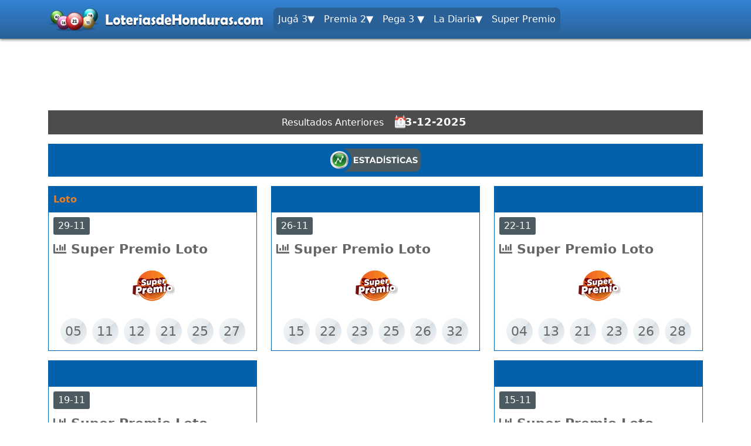

--- FILE ---
content_type: text/html; charset=UTF-8
request_url: https://loteriasdehonduras.com/loto-hn/loto-super-premio
body_size: 6869
content:
<!DOCTYPE html>
<html lang="es">
<head>
    <meta charset="UTF-8">
    <meta name="viewport" content="width=device-width, initial-scale=0.9, user-scalable=no">
        <title>Super Premio Loto de Loto Honduras (Loto HN)</title>

    <script src='//pagead2.googlesyndication.com/pagead/js/adsbygoogle.js'></script>

            <link rel="shortcut icon" href="https://cdn-lottery.kiskoo.com/37da96a14a71aa012677a7061202e741.ico" />
                    <link rel="apple-touch-icon" href="https://cdn-lottery.kiskoo.com/acd49730bc8c2d267f5e8f7e3768e2ef.png">
        <link rel="android-touch-icon" href="https://cdn-lottery.kiskoo.com/acd49730bc8c2d267f5e8f7e3768e2ef.png" />
        <script async src="https://pagead2.googlesyndication.com/pagead/js/adsbygoogle.js?client=ca-pub-2982894129551983"
     crossorigin="anonymous"></script>

<script defer src="https://flower-ads.com/tag/loteriashn/loteriashn.js"></script>
    
    <meta name="title" content="Super Premio Loto de Loto Honduras (Loto HN)">
<meta name="description" content="Resultados y estadísticas del sorteo Super Premio de Loto Honduras. Todos los miércoles y sábados a las 9:00 PM de la noche. ">
<meta name="keywords" content="super premio, super premio loto, loto super premio">
<meta name="apple-itunes-app" content="app-id=1546150808">
<meta name="google-play-app" content="app-id=com.kiskoo.loterias.honduras">
<link href="https://loteriasdehonduras.com/loto-hn/loto-super-premio" rel="canonical">
<link href="https://cdn.jsdelivr.net/npm/bootstrap@5.0.0-beta2/dist/css/bootstrap.min.css" rel="preload" as="style" onload="this.rel=&#039;stylesheet&#039;">
<link href="https://use.fontawesome.com/releases/v5.15.4/css/all.css" rel="preload" as="style" onload="this.rel=&#039;stylesheet&#039;">
<link href="https://cdn.jsdelivr.net/npm/@fengyuanchen/datepicker@0.6.5/dist/datepicker.min.css" rel="preload" as="style" onload="this.rel=&#039;stylesheet&#039;">
<link href="https://cdnjs.cloudflare.com/ajax/libs/smart-app-banner/2.0.0/smart-app-banner.min.css" rel="preload" as="style" onload="this.rel=&#039;stylesheet&#039;">
<link href="/css/theme_v2_site.css?v=1.32" rel="preload" as="style" onload="this.rel=&#039;stylesheet&#039;">
<link href="/plugins/multi-level-menu/css/component.css?v=1.26" rel="preload" as="style" onload="this.rel=&#039;stylesheet&#039;">
<link href="/plugins/multi-level-menu/css/default.css?v=1.26" rel="preload" as="style" onload="this.rel=&#039;stylesheet&#039;">
<link href="/themes/dominicanabox/css/theme.css" rel="preload" as="style" onload="this.rel=&#039;stylesheet&#039;">
<style>        
    .game_slot_header {
        display: block;
        margin: auto;
    }
</style>
<style>        
    .game_slot_header {
        width: 320px; height: 100px;
    }
</style>
<style>    @media (min-width: 768px) {
        .game_slot_header {
            width: 970px; height: 90px;
        }
    }
</style>
<style>    .company-block-3 > div {border-color: #0361ab;}
    .company-block-3 > div .company-title {background-color: #0361ab;color: #ec7f22;}
    .company-block-3 > div .company-title a {color: #ec7f22;}
    .game-block:not(.past).company-block-3 .session-date {background-color: #0361ab;color: #ec7f22;}</style>
<style>        
    .game_slot_between_games {
        display: block;
        margin: auto;
    }
</style>
<style>        
    .game_slot_between_games {
        width: 300px; height: 250px;
    }
</style>
<style>    @media (min-width: 768px) {
        .game_slot_between_games {
            width: 300px; height: 250px;
        }
    }
</style>
<style>        
    .game_slot_above_content {
        display: block;
        margin: auto;
    }
</style>
<style>    @media (min-width: 768px) {
        .game_slot_above_content {
            width: 100%;
        }
    }
</style>
<style>        
    .game_slot_above_footer {
        display: block;
        margin: auto;
    }
</style>
<style>        
    .game_slot_above_footer {
        width: 300px; height: 250px;
    }
</style>
<style>    @media (min-width: 768px) {
        .game_slot_above_footer {
            width: 728px; height: 90px;
        }
    }
</style>
<style>    .bg-navbar {
        background: linear-gradient(to bottom, #3383d3 0%, #296097 100%) !important;
    }
    .bg-link, .dl-menuwrapper button {
        background: linear-gradient(to bottom, #296097 0%, #296097 100%) !important;
        
        color: #ffffff !important;
        font-size: 16px !important;
    }
    .dl-menu,  .dd-submenu {
        background: linear-gradient(to bottom, #296097 0%, #296097 100%) !important;
    }
    .sub-link {
        color: #ffffff !important;
        font-size: 16px !important;
    }
    .bg-navbar .dd-link{
        color: #ffffff !important;
        font-size: 16px !important;
    }
    .bg-sliding-menu {
      background: linear-gradient(to bottom, #000000 0%, #000000 100%) !important;;
    }
    .bg-sliding-menu .nav-link{
        color: #ffffff !important;
        font-size: 16px !important;
    }
    .bg-sliding-menu .dd-link{
        color: #ffffff !important;
        font-size: 16px !important;
    }
    .bg-pages-menu {
      background: linear-gradient(to bottom, #000000 0%, #000000 100%) !important;;
    }
    .bg-pages-menu .nav-link{
        color: #ffffff !important;
        font-size: 16px !important;
    }
    footer {
        background: linear-gradient(to bottom, #000000 0%, #000000 100%) !important;;
    }
    footer .nav-link{
        color: #ffffff !important;
        font-size: 16px !important;
    }</style>
<script>    function getMobileOperatingSystem() {
        var userAgent = navigator.userAgent || navigator.vendor || window.opera;
    
        if (/windows phone/i.test(userAgent)) {
            return "windows";
        }
    
        if (/android/i.test(userAgent)) {
            return "android";
        }
    
        if (/iPad|iPhone|iPod/.test(userAgent) && !window.MSStream) {
            return "ios";
        }
    
        return "unknown";
    }</script>    <script>
        !function(t){"use strict";t.loadCSS||(t.loadCSS=function(){});var e=loadCSS.relpreload={};if(e.support=function(){var e;try{e=t.document.createElement("link").relList.supports("preload")}catch(t){e=!1}return function(){return e}}(),e.bindMediaToggle=function(t){var e=t.media||"all";function a(){t.addEventListener?t.removeEventListener("load",a):t.attachEvent&&t.detachEvent("onload",a),t.setAttribute("onload",null),t.media=e}t.addEventListener?t.addEventListener("load",a):t.attachEvent&&t.attachEvent("onload",a),setTimeout(function(){t.rel="stylesheet",t.media="only x"}),setTimeout(a,3e3)},e.poly=function(){if(!e.support())for(var a=t.document.getElementsByTagName("link"),n=0;n<a.length;n++){var o=a[n];"preload"!==o.rel||"style"!==o.getAttribute("as")||o.getAttribute("data-loadcss")||(o.setAttribute("data-loadcss",!0),e.bindMediaToggle(o))}},!e.support()){e.poly();var a=t.setInterval(e.poly,500);t.addEventListener?t.addEventListener("load",function(){e.poly(),t.clearInterval(a)}):t.attachEvent&&t.attachEvent("onload",function(){e.poly(),t.clearInterval(a)})}"undefined"!=typeof exports?exports.loadCSS=loadCSS:t.loadCSS=loadCSS}("undefined"!=typeof global?global:this);
    </script>
</head>
<body>

<nav class="navbar navbar-dark bg-navbar navbar-expand-xl">
    <div class="container">
        <div class="d-flex flex-grow-1 align-items-center position-relative">
            <div id="dl-menu" class="dl-menuwrapper d-block d-xl-none">
                <button class="dl-trigger">Open Menu</button>
                <ul class="dl-menu">
                                            <li class="">
                            <a class="sub-link" href="#">
                                <b>Jugá 3▼</b>
                            </a>

                                                            <ul class="dl-submenu">
                                                                            <li class="">
                                            <a class="sub-link" href="https://loteriasdehonduras.com/loto-hn/juga-3-11am">
                                                Jugá 3 11:00                                            </a>
                                        </li>
                                                                            <li class="">
                                            <a class="sub-link" href="https://loteriasdehonduras.com/loto-hn/juga-3-3pm">
                                                Jugá 3 15:00                                            </a>
                                        </li>
                                                                            <li class="">
                                            <a class="sub-link" href="https://loteriasdehonduras.com/loto-hn/juga-3-9pm">
                                                Jugá 3 21:00                                            </a>
                                        </li>
                                                                    </ul>
                                                    </li>
                                            <li class="">
                            <a class="sub-link" href="#">
                                <b>Premia 2▼</b>
                            </a>

                                                            <ul class="dl-submenu">
                                                                            <li class="">
                                            <a class="sub-link" href="https://loteriasdehonduras.com/loto-hn/premia2-10am">
                                                Premia 2 11:00                                            </a>
                                        </li>
                                                                            <li class="">
                                            <a class="sub-link" href="https://loteriasdehonduras.com/loto-hn/premia2-2pm">
                                                Premia 2 15:00                                            </a>
                                        </li>
                                                                            <li class="">
                                            <a class="sub-link" href="https://loteriasdehonduras.com/loto-hn/premia2-9pm">
                                                Premia 2 21:00                                            </a>
                                        </li>
                                                                    </ul>
                                                    </li>
                                            <li class="">
                            <a class="sub-link" href="#">
                                <b>Pega 3 ▼</b>
                            </a>

                                                            <ul class="dl-submenu">
                                                                            <li class="">
                                            <a class="sub-link" href="https://loteriasdehonduras.com/loto-hn/pega-3-10am">
                                                Pega 3 11:00                                            </a>
                                        </li>
                                                                            <li class="">
                                            <a class="sub-link" href="https://loteriasdehonduras.com/loto-hn/pega-3-2pm">
                                                Pega 3 15:00                                            </a>
                                        </li>
                                                                            <li class="">
                                            <a class="sub-link" href="https://loteriasdehonduras.com/loto-hn/pega-3-9pm">
                                                Pega 3 21:00                                            </a>
                                        </li>
                                                                    </ul>
                                                    </li>
                                            <li class="">
                            <a class="sub-link" href="#">
                                <b>La Diaria▼</b>
                            </a>

                                                            <ul class="dl-submenu">
                                                                            <li class="">
                                            <a class="sub-link" href="https://loteriasdehonduras.com/loto-hn/la-diaria-10am">
                                                La Diaria 11:00                                            </a>
                                        </li>
                                                                            <li class="">
                                            <a class="sub-link" href="https://loteriasdehonduras.com/loto-hn/la-diaria-2pm">
                                                La Diaria 15:00                                            </a>
                                        </li>
                                                                            <li class="">
                                            <a class="sub-link" href="https://loteriasdehonduras.com/loto-hn/la-diaria-9pm">
                                                La Diaria 21:00                                            </a>
                                        </li>
                                                                    </ul>
                                                    </li>
                                            <li class="">
                            <a class="sub-link" href="https://loteriasdehonduras.com/loto-hn/loto-super-premio">
                                <b>Super Premio</b>
                            </a>

                                                    </li>
                                    </ul>
            </div>

            <a class="navbar-brand" href="/"><img class="img-fluid" src="https://cdn-lottery.kiskoo.com/046c6c0dda1887051ab90e813053e5b5.png" alt="Logo"></a>
            <div class="d-flex flex-grow-1">
                <div class="d-none d-xl-block navbar-expand-lg">
                    <ul class="navbar-nav flex-row" style="gap: 5px">
                                                    <li class="nav-item dd">

                                                                    <div class="nav-link bg-link clickable">
                                        Jugá 3▼                                    </div>
                                
                                                                    <div class="dd-submenu">
                                        <ul>
                                                                                            <li>
                                                    <a href="https://loteriasdehonduras.com/loto-hn/juga-3-11am" class="sub-link">
                                                        Jugá 3 11:00                                                    </a>
                                                </li>
                                                                                            <li>
                                                    <a href="https://loteriasdehonduras.com/loto-hn/juga-3-3pm" class="sub-link">
                                                        Jugá 3 15:00                                                    </a>
                                                </li>
                                                                                            <li>
                                                    <a href="https://loteriasdehonduras.com/loto-hn/juga-3-9pm" class="sub-link">
                                                        Jugá 3 21:00                                                    </a>
                                                </li>
                                                                                    </ul>
                                    </div>
                                                            </li>
                                                    <li class="nav-item dd">

                                                                    <div class="nav-link bg-link clickable">
                                        Premia 2▼                                    </div>
                                
                                                                    <div class="dd-submenu">
                                        <ul>
                                                                                            <li>
                                                    <a href="https://loteriasdehonduras.com/loto-hn/premia2-10am" class="sub-link">
                                                        Premia 2 11:00                                                    </a>
                                                </li>
                                                                                            <li>
                                                    <a href="https://loteriasdehonduras.com/loto-hn/premia2-2pm" class="sub-link">
                                                        Premia 2 15:00                                                    </a>
                                                </li>
                                                                                            <li>
                                                    <a href="https://loteriasdehonduras.com/loto-hn/premia2-9pm" class="sub-link">
                                                        Premia 2 21:00                                                    </a>
                                                </li>
                                                                                    </ul>
                                    </div>
                                                            </li>
                                                    <li class="nav-item dd">

                                                                    <div class="nav-link bg-link clickable">
                                        Pega 3 ▼                                    </div>
                                
                                                                    <div class="dd-submenu">
                                        <ul>
                                                                                            <li>
                                                    <a href="https://loteriasdehonduras.com/loto-hn/pega-3-10am" class="sub-link">
                                                        Pega 3 11:00                                                    </a>
                                                </li>
                                                                                            <li>
                                                    <a href="https://loteriasdehonduras.com/loto-hn/pega-3-2pm" class="sub-link">
                                                        Pega 3 15:00                                                    </a>
                                                </li>
                                                                                            <li>
                                                    <a href="https://loteriasdehonduras.com/loto-hn/pega-3-9pm" class="sub-link">
                                                        Pega 3 21:00                                                    </a>
                                                </li>
                                                                                    </ul>
                                    </div>
                                                            </li>
                                                    <li class="nav-item dd">

                                                                    <div class="nav-link bg-link clickable">
                                        La Diaria▼                                    </div>
                                
                                                                    <div class="dd-submenu">
                                        <ul>
                                                                                            <li>
                                                    <a href="https://loteriasdehonduras.com/loto-hn/la-diaria-10am" class="sub-link">
                                                        La Diaria 11:00                                                    </a>
                                                </li>
                                                                                            <li>
                                                    <a href="https://loteriasdehonduras.com/loto-hn/la-diaria-2pm" class="sub-link">
                                                        La Diaria 15:00                                                    </a>
                                                </li>
                                                                                            <li>
                                                    <a href="https://loteriasdehonduras.com/loto-hn/la-diaria-9pm" class="sub-link">
                                                        La Diaria 21:00                                                    </a>
                                                </li>
                                                                                    </ul>
                                    </div>
                                                            </li>
                                                    <li class="nav-item dd">

                                                                    <a class="nav-link bg-link" href="https://loteriasdehonduras.com/loto-hn/loto-super-premio">
                                        Super Premio                                    </a>
                                
                                                            </li>
                                            </ul>
                </div>
            </div>
        </div>
    </div>
</nav>



<div class="wrap mt-3">

    



<div class="container">
            <div class="my-3">
                <!-- Responsive Ad -->
    <ins class='adsbygoogle game_slot_header'
             data-ad-client='ca-pub-8400683259059198'
             data-ad-slot='4296622402'
                 ></ins>
    <script>
        (adsbygoogle = window.adsbygoogle || []).push({});
    </script>        </div>
        


    <div class="bg-gray date-chooser mt-3 mb-3">
        <div class="row">
            <div class="col-lg-6 col-md-8 col-12 offset-lg-3 offset-md-2">
                <div class="d-flex align-items-center justify-content-center flex-column flex-sm-row">
                    <div class="m-2 text-nowrap">
                        Resultados Anteriores
                    </div>
                    <div class="m-2">
                        <input id="datepicker" data-bind="value: selectedDate" readonly class="border-0">
                    </div>
                </div>
            </div>
        </div>
    </div>


    
        
                <div class="pt-2 pb-2 mt-3 mb-3 d-flex align-items-center justify-content-center" style="background-color: #0361ab">
            <a href="/loto-hn/loto-super-premio/estadisticas">
                <img src="/themes/dominicanabox/images/con-stats.png" alt="Extra Statistics" style="height: 40px" class="d-block">
            </a>
        </div>
        

        
<div class="smartbanner-custom smartbanner-android">
    <div class="smartbanner-container">
        <span class="smartbanner-icon" style="background-image: url(https://cdn-lottery.kiskoo.com/acd49730bc8c2d267f5e8f7e3768e2ef.png)"></span>
        <div class="smartbanner-info">
            <div class="smartbanner-title">Loterías De Honduras</div>
            <div>MRL Web SRL</div>
            <span>GRATIS -
                <script>document.write((getMobileOperatingSystem() === 'android') ? 'Google Play Store' : 'Apple Store')</script>
            </span>
        </div>
        <script>document.write((getMobileOperatingSystem() === 'android') ? `
                <a href="https://play.google.com/store/apps/details?id=com.kiskoo.loterias.honduras" class="smartbanner-button">
                    <span class="smartbanner-button-text">Descargar</span>
                </a>
            ` : `
                <a href="https://apps.apple.com/us/app/id1546150808" class="smartbanner-button">
                    <span class="smartbanner-button-text">Descargar</span>
                </a>
            `
            )</script>

    </div>
</div>

        <section>
            <div class="row">
                            
                    
                    

                    
                    
                        <div class="game-block mb-3 col-xl-4 col-md-6 col-sm-12 past company-block-3">
                                <div>
        <div>
            <div class="company-title p-2">
                <div class="d-flex align-items-center">
                    <div>
                                                                                    <a href="/loto-hn">Loto</a>                                                                        </div>
                    &nbsp;
                                    </div>
            </div>
        </div>
        <div class="game-info p-2">
            <div class="d-flex flex-column">
                <div class="d-flex flex-column align-items-start">
                    <div class="d-flex align-items-center gap-3">
                        <div class="session-date px-2">
                                                            29-11                            
                                                    </div>
                                            </div>
                    <div class="my-2">
                        <a class="game-title" href="/loto-hn/loto-super-premio">
                            <i class="fas fa-chart-bar"></i>
                            <span>Super Premio Loto</span>
                        </a>
                    </div>
                </div>
                <div class="game-logo  text-center">
                    <img data-src="https://cdn-lottery.kiskoo.com/loto-honduras/super-premio-loto.png" alt="Super Premio Loto" class="lazy" style="max-height: 75px">
                </div>
            </div>
        </div>

                    <div class="game-scores p-2 ball-mode">
                                                                                        <span class="score ">
                                05                            </span>
                                                    <span class="score ">
                                11                            </span>
                                                    <span class="score ">
                                12                            </span>
                                                    <span class="score ">
                                21                            </span>
                                                    <span class="score ">
                                25                            </span>
                                                    <span class="score ">
                                27                            </span>
                                                            
                            </div>
        
                
    </div>
                        </div>


                                                

                    
                        <div class="game-block mb-3 col-xl-4 col-md-6 col-sm-12 past company-block-3">
                                <div>
        <div>
            <div class="company-title p-2">
                <div class="d-flex align-items-center">
                    <div>
                                            </div>
                    &nbsp;
                                    </div>
            </div>
        </div>
        <div class="game-info p-2">
            <div class="d-flex flex-column">
                <div class="d-flex flex-column align-items-start">
                    <div class="d-flex align-items-center gap-3">
                        <div class="session-date px-2">
                                                            26-11                            
                                                    </div>
                                            </div>
                    <div class="my-2">
                        <a class="game-title" href="/loto-hn/loto-super-premio">
                            <i class="fas fa-chart-bar"></i>
                            <span>Super Premio Loto</span>
                        </a>
                    </div>
                </div>
                <div class="game-logo  text-center">
                    <img data-src="https://cdn-lottery.kiskoo.com/loto-honduras/super-premio-loto.png" alt="Super Premio Loto" class="lazy" style="max-height: 75px">
                </div>
            </div>
        </div>

                    <div class="game-scores p-2 ball-mode">
                                                                                        <span class="score ">
                                15                            </span>
                                                    <span class="score ">
                                22                            </span>
                                                    <span class="score ">
                                23                            </span>
                                                    <span class="score ">
                                25                            </span>
                                                    <span class="score ">
                                26                            </span>
                                                    <span class="score ">
                                32                            </span>
                                                            
                            </div>
        
                
    </div>
                        </div>


                                                

                    
                        <div class="game-block mb-3 col-xl-4 col-md-6 col-sm-12 past company-block-3">
                                <div>
        <div>
            <div class="company-title p-2">
                <div class="d-flex align-items-center">
                    <div>
                                            </div>
                    &nbsp;
                                    </div>
            </div>
        </div>
        <div class="game-info p-2">
            <div class="d-flex flex-column">
                <div class="d-flex flex-column align-items-start">
                    <div class="d-flex align-items-center gap-3">
                        <div class="session-date px-2">
                                                            22-11                            
                                                    </div>
                                            </div>
                    <div class="my-2">
                        <a class="game-title" href="/loto-hn/loto-super-premio">
                            <i class="fas fa-chart-bar"></i>
                            <span>Super Premio Loto</span>
                        </a>
                    </div>
                </div>
                <div class="game-logo  text-center">
                    <img data-src="https://cdn-lottery.kiskoo.com/loto-honduras/super-premio-loto.png" alt="Super Premio Loto" class="lazy" style="max-height: 75px">
                </div>
            </div>
        </div>

                    <div class="game-scores p-2 ball-mode">
                                                                                        <span class="score ">
                                04                            </span>
                                                    <span class="score ">
                                13                            </span>
                                                    <span class="score ">
                                21                            </span>
                                                    <span class="score ">
                                23                            </span>
                                                    <span class="score ">
                                26                            </span>
                                                    <span class="score ">
                                28                            </span>
                                                            
                            </div>
        
                
    </div>
                        </div>


                                                

                    
                        <div class="game-block mb-3 col-xl-4 col-md-6 col-sm-12 past company-block-3">
                                <div>
        <div>
            <div class="company-title p-2">
                <div class="d-flex align-items-center">
                    <div>
                                            </div>
                    &nbsp;
                                    </div>
            </div>
        </div>
        <div class="game-info p-2">
            <div class="d-flex flex-column">
                <div class="d-flex flex-column align-items-start">
                    <div class="d-flex align-items-center gap-3">
                        <div class="session-date px-2">
                                                            19-11                            
                                                    </div>
                                            </div>
                    <div class="my-2">
                        <a class="game-title" href="/loto-hn/loto-super-premio">
                            <i class="fas fa-chart-bar"></i>
                            <span>Super Premio Loto</span>
                        </a>
                    </div>
                </div>
                <div class="game-logo  text-center">
                    <img data-src="https://cdn-lottery.kiskoo.com/loto-honduras/super-premio-loto.png" alt="Super Premio Loto" class="lazy" style="max-height: 75px">
                </div>
            </div>
        </div>

                    <div class="game-scores p-2 ball-mode">
                                                                                        <span class="score ">
                                06                            </span>
                                                    <span class="score ">
                                07                            </span>
                                                    <span class="score ">
                                08                            </span>
                                                    <span class="score ">
                                12                            </span>
                                                    <span class="score ">
                                18                            </span>
                                                    <span class="score ">
                                28                            </span>
                                                            
                            </div>
        
                
    </div>
                        </div>


                                                    <div class="mb-3 col-xl-4 col-md-6 col-sm-12 align-self-center">
                                <div>
                                        <!-- Responsive Ad -->
    <ins class='adsbygoogle game_slot_between_games'
             data-ad-client='ca-pub-8400683259059198'
             data-ad-slot='7434017092'
                 ></ins>
    <script>
        (adsbygoogle = window.adsbygoogle || []).push({});
    </script>                                </div>
                            </div>
                                                

                    
                        <div class="game-block mb-3 col-xl-4 col-md-6 col-sm-12 past company-block-3">
                                <div>
        <div>
            <div class="company-title p-2">
                <div class="d-flex align-items-center">
                    <div>
                                            </div>
                    &nbsp;
                                    </div>
            </div>
        </div>
        <div class="game-info p-2">
            <div class="d-flex flex-column">
                <div class="d-flex flex-column align-items-start">
                    <div class="d-flex align-items-center gap-3">
                        <div class="session-date px-2">
                                                            15-11                            
                                                    </div>
                                            </div>
                    <div class="my-2">
                        <a class="game-title" href="/loto-hn/loto-super-premio">
                            <i class="fas fa-chart-bar"></i>
                            <span>Super Premio Loto</span>
                        </a>
                    </div>
                </div>
                <div class="game-logo  text-center">
                    <img data-src="https://cdn-lottery.kiskoo.com/loto-honduras/super-premio-loto.png" alt="Super Premio Loto" class="lazy" style="max-height: 75px">
                </div>
            </div>
        </div>

                    <div class="game-scores p-2 ball-mode">
                                                                                        <span class="score ">
                                02                            </span>
                                                    <span class="score ">
                                09                            </span>
                                                    <span class="score ">
                                11                            </span>
                                                    <span class="score ">
                                18                            </span>
                                                    <span class="score ">
                                24                            </span>
                                                    <span class="score ">
                                27                            </span>
                                                            
                            </div>
        
                
    </div>
                        </div>


                                                

                    
                        <div class="game-block mb-3 col-xl-4 col-md-6 col-sm-12 past company-block-3">
                                <div>
        <div>
            <div class="company-title p-2">
                <div class="d-flex align-items-center">
                    <div>
                                            </div>
                    &nbsp;
                                    </div>
            </div>
        </div>
        <div class="game-info p-2">
            <div class="d-flex flex-column">
                <div class="d-flex flex-column align-items-start">
                    <div class="d-flex align-items-center gap-3">
                        <div class="session-date px-2">
                                                            12-11                            
                                                    </div>
                                            </div>
                    <div class="my-2">
                        <a class="game-title" href="/loto-hn/loto-super-premio">
                            <i class="fas fa-chart-bar"></i>
                            <span>Super Premio Loto</span>
                        </a>
                    </div>
                </div>
                <div class="game-logo  text-center">
                    <img data-src="https://cdn-lottery.kiskoo.com/loto-honduras/super-premio-loto.png" alt="Super Premio Loto" class="lazy" style="max-height: 75px">
                </div>
            </div>
        </div>

                    <div class="game-scores p-2 ball-mode">
                                                                                        <span class="score ">
                                01                            </span>
                                                    <span class="score ">
                                03                            </span>
                                                    <span class="score ">
                                06                            </span>
                                                    <span class="score ">
                                19                            </span>
                                                    <span class="score ">
                                21                            </span>
                                                    <span class="score ">
                                32                            </span>
                                                            
                            </div>
        
                
    </div>
                        </div>


                                                

                    
                        <div class="game-block mb-3 col-xl-4 col-md-6 col-sm-12 past company-block-3">
                                <div>
        <div>
            <div class="company-title p-2">
                <div class="d-flex align-items-center">
                    <div>
                                            </div>
                    &nbsp;
                                    </div>
            </div>
        </div>
        <div class="game-info p-2">
            <div class="d-flex flex-column">
                <div class="d-flex flex-column align-items-start">
                    <div class="d-flex align-items-center gap-3">
                        <div class="session-date px-2">
                                                            08-11                            
                                                    </div>
                                            </div>
                    <div class="my-2">
                        <a class="game-title" href="/loto-hn/loto-super-premio">
                            <i class="fas fa-chart-bar"></i>
                            <span>Super Premio Loto</span>
                        </a>
                    </div>
                </div>
                <div class="game-logo  text-center">
                    <img data-src="https://cdn-lottery.kiskoo.com/loto-honduras/super-premio-loto.png" alt="Super Premio Loto" class="lazy" style="max-height: 75px">
                </div>
            </div>
        </div>

                    <div class="game-scores p-2 ball-mode">
                                                                                        <span class="score ">
                                03                            </span>
                                                    <span class="score ">
                                16                            </span>
                                                    <span class="score ">
                                19                            </span>
                                                    <span class="score ">
                                24                            </span>
                                                    <span class="score ">
                                26                            </span>
                                                    <span class="score ">
                                29                            </span>
                                                            
                            </div>
        
                
    </div>
                        </div>


                                                

                    
                        <div class="game-block mb-3 col-xl-4 col-md-6 col-sm-12 past company-block-3">
                                <div>
        <div>
            <div class="company-title p-2">
                <div class="d-flex align-items-center">
                    <div>
                                            </div>
                    &nbsp;
                                    </div>
            </div>
        </div>
        <div class="game-info p-2">
            <div class="d-flex flex-column">
                <div class="d-flex flex-column align-items-start">
                    <div class="d-flex align-items-center gap-3">
                        <div class="session-date px-2">
                                                            05-11                            
                                                    </div>
                                            </div>
                    <div class="my-2">
                        <a class="game-title" href="/loto-hn/loto-super-premio">
                            <i class="fas fa-chart-bar"></i>
                            <span>Super Premio Loto</span>
                        </a>
                    </div>
                </div>
                <div class="game-logo  text-center">
                    <img data-src="https://cdn-lottery.kiskoo.com/loto-honduras/super-premio-loto.png" alt="Super Premio Loto" class="lazy" style="max-height: 75px">
                </div>
            </div>
        </div>

                    <div class="game-scores p-2 ball-mode">
                                                                                        <span class="score ">
                                03                            </span>
                                                    <span class="score ">
                                14                            </span>
                                                    <span class="score ">
                                22                            </span>
                                                    <span class="score ">
                                24                            </span>
                                                    <span class="score ">
                                27                            </span>
                                                    <span class="score ">
                                30                            </span>
                                                            
                            </div>
        
                
    </div>
                        </div>


                                                

                    
                            

                            <div class="ad-container my-3">
                        <!-- Responsive Ad -->
    <ins class='adsbygoogle game_slot_above_content'
             data-ad-client=''
             data-ad-slot=''
                 ></ins>
    <script>
        (adsbygoogle = window.adsbygoogle || []).push({});
    </script>                </div>
            
            
            <div class="my-3">
                <h1>Super Premio Loto</h1><p>El Super Premio es una lotería electrónica en el que tienes la opción de seleccionar ya sea de manera personal o mediante la máquina de Loto, seis números del 01 al 33 y con solo apostar Lps.10, puedes ganar de la siguiente manera: si aciertas los seis números seleccionados ganas el Superpremio, si solo logras pegar cinco números obtienes como premio un porcentaje de las ventas, si pegas cuatro números ganas 200 lempira y si tan solo aciertas en tres de los números seleccionados ganas 3 jugadas totalmente gratis.<br><strong><br>Horario:&nbsp;</strong>Loto Super Premio se sortea los miércoles y sábado a las 9:00 PM y es transmitido por Telecadena 7/4 y por vía radial en HRN, Radio América y Radio Satélite.</p>            </div>

            </div>
        </section>


    </div>





<div class="container">
                    <div class="d-flex bg-gray p-2 align-items-center mb-3">
            <div class="button-group">
                    <button class="btn btn-sm" id="all-stats1">
                        General
                    </button>
                                                    </div>

            <div class="ms-auto text-light">
                1 Mes            </div>
        </div>
        <div class="content-block row">
            <canvas id="myChart1" width="400" height="200"></canvas>

        

        </div>
                    <div class="d-flex bg-gray p-2 align-items-center mb-3">
            <div class="button-group">
                    <button class="btn btn-sm" id="all-stats3">
                        General
                    </button>
                                                    </div>

            <div class="ms-auto text-light">
                3 Meses            </div>
        </div>
        <div class="content-block row">
            <canvas id="myChart3" width="400" height="200"></canvas>

        

        </div>
                    <div class="d-flex bg-gray p-2 align-items-center mb-3">
            <div class="button-group">
                    <button class="btn btn-sm" id="all-stats6">
                        General
                    </button>
                                                    </div>

            <div class="ms-auto text-light">
                6 Meses            </div>
        </div>
        <div class="content-block row">
            <canvas id="myChart6" width="400" height="200"></canvas>

        

        </div>
    </div>




<div class="container">
            <div class="my-3">
                <!-- Responsive Ad -->
    <ins class='adsbygoogle game_slot_above_footer'
             data-ad-client='ca-pub-8400683259059198'
             data-ad-slot='7166328329'
                 ></ins>
    <script>
        (adsbygoogle = window.adsbygoogle || []).push({});
    </script>        </div>
    
    </div>
</div>

<footer>
    <div class="container">
        <div class="d-flex flex-column flex-sm-row align-items-md-center">
            <ul class="d-flex list-unstyled m-0  flex-column flex-sm-row"><li class="d-flex"><a href="/pagina/nosotros" class="text-white p-2">Nosotros</a></li>
<li class="d-flex"><a href="/pagina/politica-de-privacidad" class="text-white p-2">Politica de Privacidad</a></li>
<li class="d-flex"><a href="/pagina/terminos" class="text-white p-2">Terminos</a></li>
<li class="d-flex" rel="nofollow"><a href="/pagina/contacto" class="text-white p-2">Contacto</a></li>
<li class="d-flex"><a href="/pagina/sorteos" class="text-white p-2">Sorteos</a></li></ul>
            <div class="social ms-sm-auto p-2">
                <div class="links">
                                            <a class="fb" href="https://www.facebook.com/loteriasdehondurascom/" target="_blank">fb</a>                                            <a class="in" href="https://www.instagram.com/loteriasdehonduras/" target="_blank">in</a>                                    </div>
            </div>
        </div>
    </div>
</footer>


    <!-- Global Site Tag (gtag.js) - Google Analytics -->
<script async src="https://www.googletagmanager.com/gtag/js?id=UA-24556043-3"></script>
<script>
  window.dataLayer = window.dataLayer || [];
  function gtag(){dataLayer.push(arguments)};
  gtag('js', new Date());

  gtag('config', 'UA-24556043-3');
</script>


<script src="https://cdnjs.cloudflare.com/ajax/libs/Chart.js/2.5.0/Chart.min.js"></script>
<script src="https://cdnjs.cloudflare.com/ajax/libs/jquery/3.1.1/jquery.min.js"></script>
<script src="https://cdn-conectate.kiskoo.com/assets/9119b978/yii.js"></script>
<script src="https://cdn.jsdelivr.net/npm/bootstrap@5.0.0-beta2/dist/js/bootstrap.bundle.min.js"></script>
<script src="https://cdn-conectate.kiskoo.com/web/js/knockout-3.4.1.js"></script>
<script src="https://cdn.jsdelivr.net/npm/@fengyuanchen/datepicker@0.6.5/dist/datepicker.min.js"></script>
<script src="https://cdn.jsdelivr.net/npm/vanilla-lazyload@11.0.3/dist/lazyload.min.js"></script>
<script src="/js/theme_v2_viewmodel.js?v=1.1"></script>
<script src="https://cdnjs.cloudflare.com/ajax/libs/smart-app-banner/2.0.0/smart-app-banner.min.js"></script>
<script src="/plugins/multi-level-menu/js/modernizr.custom.js"></script>
<script src="/plugins/multi-level-menu/js/jquery.dlmenu.js"></script>
<script>jQuery(function ($) {

        $('#datepicker').datepicker({
	            format: 'dd-mm-yyyy',
	            language: 'es-ES',
	            autoHide: true,
	            date: '03-12-2025',
	            endDate: '03-12-2025'
	        });
	        
        var app = new App({today: '03-12-2025'});
        ko.applyBindings(app);
    
            ;(function(window, $) {
                var labels = [0,1,2,3,4,5,6,7,8,9,10,11,12,13,14,15,16,17,18,19,20,21,22,23,24,25,26,27,28,29,30,31,32,33];
                var extraLabels = [0];
                var data = {"positionedStats":[],"absoluteStats":[0,1,1,3,1,1,2,1,1,1,0,2,2,1,1,1,1,0,2,2,0,3,2,2,3,2,3,3,2,1,1,0,2,0],"extraStats":[0]};
                var ctx = document.getElementById("myChart1");
                var myChart = new Chart(ctx, {
                    type: 'bar',
                    data: {
                        datasets: [
                            {
                                backgroundColor: getComputedStyle(document.body).getPropertyValue('--chartColor').trim()
                            }
                        ]
                    },
                    options: {
                        legend: {
                            display: false
                        },
                        scales: {
                            xAxes: [
                                {
                                  ticks:{
                                    autoSkip: true,
                                    autoSkipPadding: 20
                                  }
                                }
                            ],
                            yAxes: [
                                {
                                  ticks:{
                                    min: 0,
                                    autoSkip: true
                                  }
                                }
                            ]
                        }
                    }
                });
                
                function setChartData(dataset, labelSet) {
                    myChart.data.datasets[0].data = dataset;
                    myChart.data.labels = labelSet;
                    myChart.update();
                }
                
                
                
                
                $('#all-stats1').click(function(e){
                    e.preventDefault();
                    setChartData(data.absoluteStats, labels);
                    $(this).siblings().removeClass('btn-light');
                    $(this).siblings().addClass('btn-dark');
                    $(this).removeClass('btn-dark');
                    $(this).addClass('btn-light');
                });
                $('#extra-stats1').click(function(e){
                    e.preventDefault();
                    setChartData(data.extraStats, extraLabels);
                    $(this).siblings().removeClass('btn-light');
                    $(this).siblings().addClass('btn-dark');
                    $(this).removeClass('btn-dark');
                    $(this).addClass('btn-light');
                });
                
                $('.positioned-stats.ps1').click(function(e){
                    e.preventDefault();
                    setChartData(data.positionedStats[ $(this).attr('data-pos') ], labels);
                    $(this).siblings().removeClass('btn-light');
                    $(this).siblings().addClass('btn-dark');
                    $(this).removeClass('btn-dark');
                    $(this).addClass('btn-light');
                });
                
                $('#all-stats1').click();
            })(window, jQuery)

            ;(function(window, $) {
                var labels = [0,1,2,3,4,5,6,7,8,9,10,11,12,13,14,15,16,17,18,19,20,21,22,23,24,25,26,27,28,29,30,31,32,33];
                var extraLabels = [0];
                var data = {"positionedStats":[],"absoluteStats":[0,3,4,5,6,2,7,3,3,6,3,5,6,2,5,6,4,1,4,6,4,7,5,6,6,6,8,6,6,6,3,5,4,3],"extraStats":[0]};
                var ctx = document.getElementById("myChart3");
                var myChart = new Chart(ctx, {
                    type: 'bar',
                    data: {
                        datasets: [
                            {
                                backgroundColor: getComputedStyle(document.body).getPropertyValue('--chartColor').trim()
                            }
                        ]
                    },
                    options: {
                        legend: {
                            display: false
                        },
                        scales: {
                            xAxes: [
                                {
                                  ticks:{
                                    autoSkip: true,
                                    autoSkipPadding: 20
                                  }
                                }
                            ],
                            yAxes: [
                                {
                                  ticks:{
                                    min: 0,
                                    autoSkip: true
                                  }
                                }
                            ]
                        }
                    }
                });
                
                function setChartData(dataset, labelSet) {
                    myChart.data.datasets[0].data = dataset;
                    myChart.data.labels = labelSet;
                    myChart.update();
                }
                
                
                
                
                $('#all-stats3').click(function(e){
                    e.preventDefault();
                    setChartData(data.absoluteStats, labels);
                    $(this).siblings().removeClass('btn-light');
                    $(this).siblings().addClass('btn-dark');
                    $(this).removeClass('btn-dark');
                    $(this).addClass('btn-light');
                });
                $('#extra-stats3').click(function(e){
                    e.preventDefault();
                    setChartData(data.extraStats, extraLabels);
                    $(this).siblings().removeClass('btn-light');
                    $(this).siblings().addClass('btn-dark');
                    $(this).removeClass('btn-dark');
                    $(this).addClass('btn-light');
                });
                
                $('.positioned-stats.ps3').click(function(e){
                    e.preventDefault();
                    setChartData(data.positionedStats[ $(this).attr('data-pos') ], labels);
                    $(this).siblings().removeClass('btn-light');
                    $(this).siblings().addClass('btn-dark');
                    $(this).removeClass('btn-dark');
                    $(this).addClass('btn-light');
                });
                
                $('#all-stats3').click();
            })(window, jQuery)

            ;(function(window, $) {
                var labels = [0,1,2,3,4,5,6,7,8,9,10,11,12,13,14,15,16,17,18,19,20,21,22,23,24,25,26,27,28,29,30,31,32,33];
                var extraLabels = [0];
                var data = {"positionedStats":[],"absoluteStats":[0,6,10,9,10,9,13,7,8,12,10,9,10,7,13,9,9,4,7,13,9,12,11,11,9,8,14,12,11,10,6,9,8,7],"extraStats":[0]};
                var ctx = document.getElementById("myChart6");
                var myChart = new Chart(ctx, {
                    type: 'bar',
                    data: {
                        datasets: [
                            {
                                backgroundColor: getComputedStyle(document.body).getPropertyValue('--chartColor').trim()
                            }
                        ]
                    },
                    options: {
                        legend: {
                            display: false
                        },
                        scales: {
                            xAxes: [
                                {
                                  ticks:{
                                    autoSkip: true,
                                    autoSkipPadding: 20
                                  }
                                }
                            ],
                            yAxes: [
                                {
                                  ticks:{
                                    min: 0,
                                    autoSkip: true
                                  }
                                }
                            ]
                        }
                    }
                });
                
                function setChartData(dataset, labelSet) {
                    myChart.data.datasets[0].data = dataset;
                    myChart.data.labels = labelSet;
                    myChart.update();
                }
                
                
                
                
                $('#all-stats6').click(function(e){
                    e.preventDefault();
                    setChartData(data.absoluteStats, labels);
                    $(this).siblings().removeClass('btn-light');
                    $(this).siblings().addClass('btn-dark');
                    $(this).removeClass('btn-dark');
                    $(this).addClass('btn-light');
                });
                $('#extra-stats6').click(function(e){
                    e.preventDefault();
                    setChartData(data.extraStats, extraLabels);
                    $(this).siblings().removeClass('btn-light');
                    $(this).siblings().addClass('btn-dark');
                    $(this).removeClass('btn-dark');
                    $(this).addClass('btn-light');
                });
                
                $('.positioned-stats.ps6').click(function(e){
                    e.preventDefault();
                    setChartData(data.positionedStats[ $(this).attr('data-pos') ], labels);
                    $(this).siblings().removeClass('btn-light');
                    $(this).siblings().addClass('btn-dark');
                    $(this).removeClass('btn-dark');
                    $(this).addClass('btn-light');
                });
                
                $('#all-stats6').click();
            })(window, jQuery)

        var lazyLoadInstance = new LazyLoad({
            elements_selector: ".lazy"
        });
        $( '#dl-menu' ).dlmenu({
            backLabel: 'Atrás'
        });
});</script>
</body>
</html>


--- FILE ---
content_type: text/html; charset=utf-8
request_url: https://www.google.com/recaptcha/api2/aframe
body_size: 268
content:
<!DOCTYPE HTML><html><head><meta http-equiv="content-type" content="text/html; charset=UTF-8"></head><body><script nonce="E-LyX4ZYjQWlfPVtofPVAw">/** Anti-fraud and anti-abuse applications only. See google.com/recaptcha */ try{var clients={'sodar':'https://pagead2.googlesyndication.com/pagead/sodar?'};window.addEventListener("message",function(a){try{if(a.source===window.parent){var b=JSON.parse(a.data);var c=clients[b['id']];if(c){var d=document.createElement('img');d.src=c+b['params']+'&rc='+(localStorage.getItem("rc::a")?sessionStorage.getItem("rc::b"):"");window.document.body.appendChild(d);sessionStorage.setItem("rc::e",parseInt(sessionStorage.getItem("rc::e")||0)+1);localStorage.setItem("rc::h",'1764785306964');}}}catch(b){}});window.parent.postMessage("_grecaptcha_ready", "*");}catch(b){}</script></body></html>

--- FILE ---
content_type: text/css
request_url: https://loteriasdehonduras.com/css/theme_v2_site.css?v=1.32
body_size: 2351
content:
.wrap {
  min-height: calc(100vh - 128px);
}
.navbar-dark .navbar-toggler {
  color: rgba(0, 0, 0, 0.55);
  border-color: rgba(0, 0, 0, 0.1);
  background: rgba(0, 0, 0, 0.2);
}
.navbar-dark .navbar-nav .nav-link {
  color: #fff;
}
.navbar-dark.bg-navbar .navbar-nav .nav-link {
  background: rgba(0, 0, 0, 0.2);
}
.navbar-dark.bg-navbar .navbar-nav .nav-item:first-child .nav-link {
  border-radius: 8px 0 0 8px;
}
.navbar-dark.bg-navbar .navbar-nav .nav-item:last-child .nav-link {
  border-radius: 0 8px 8px 0;
}
a {
  text-decoration: none;
  color: #0000EE;
}
.date-chooser {
  color: #fff;
}
.date-chooser input {
  color: #fff;
  display: inline-block;
  font-size: 18px;
  font-weight: 700;
  line-height: 24px;
  padding: 0 5px;
  -webkit-border-radius: 3px;
  -moz-border-radius: 3px;
  border-radius: 3px;
  border: none;
  text-align: right;
  width: 130px;
  background: url(../images/calendar.png) no-repeat 0 center;
}
.social .links > a {
  display: inline-block;
  width: 30px;
  height: 30px;
  background-image: url('https://cdn-lottery.kiskoo.com/a46b2d9a1cc052bd1f4149f3d1247933.png');
  vertical-align: middle;
  font-size: 0;
}
.social .links > a.tw {
  background-position: -36px 0;
}
.social .links > a.yt {
  background-position: -218px 0;
}
.social .links > a.in {
  background-position: -146px 0;
}
.social .links > a.gp {
  background-position: -255px 0;
}
.game-block > div {
  border: 1px solid #ccc;
  height: 100%;
}
.game-block > div .session-date {
  font-size: 16px;
  line-height: 30px;
  border-radius: 3px;
}
.game-block > div .company-title,
.game-block > div .news-title {
  background: #ccc;
  color: #000;
  font-weight: 700;
  font-size: 16px;
  line-height: 28px;
}
.game-block > div .company-title a,
.game-block > div .news-title a {
  color: #000;
  font-weight: 700;
  text-decoration: none;
}
.game-block > div .game-title {
  color: #666;
  font-weight: 700;
  font-size: 22px;
  text-decoration: none;
}
.game-block > div .game-scores {
  max-height: 325px;
  overflow-y: auto;
}
.game-block > div .game-scores.ball-mode {
  text-align: center;
}
.game-block > div .game-scores.ball-mode .score {
  color: #fff;
  line-height: 45px;
  font-size: 22px;
  width: 45px;
  margin: 2px;
  display: inline-block;
  -webkit-border-radius: 50%;
  -moz-border-radius: 50%;
  border-radius: 50%;
  position: relative;
}
.game-block > div .game-scores.ball-mode .score.special3 {
  -webkit-border-radius: 3px;
  -moz-border-radius: 3px;
  border-radius: 3px;
  width: auto;
  padding: 0 10px;
}
.score .cnt,
.ball .cnt {
  position: absolute;
  top: -8px;
  right: -8px;
  font-size: 14px;
  width: 24px;
  line-height: 24px;
  border-radius: 50%;
  border: 1px solid #333333;
  background: rgba(0, 0, 0, 0.7);
  color: #fff;
}
.score .cnt.cnt-separate,
.ball .cnt.cnt-separate {
  top: -8px;
  right: -13px;
  font-size: 11px;
  width: 18px;
  line-height: 18px;
}
.score .cnt-secondary,
.ball .cnt-secondary {
  position: absolute;
  top: -8px;
  right: -30px;
  font-size: 12px;
  width: 20px;
  line-height: 20px;
  border-radius: 50%;
  border: 1px solid #333333;
  background: rgba(16, 51, 96, 0.7);
  color: #fff;
}
.game-block:not(.past) .game-scores.ball-mode .score {
  /* Permalink - use to edit and share this gradient: https://colorzilla.com/gradient-editor/#52b231+0,52b231+50,1d8c10+51,1d8c10+100 */
  background: #52b231;
  /* Old browsers */
  background: -moz-linear-gradient(-45deg, #52b231 0%, #52b231 50%, #1d8c10 51%, #1d8c10 100%);
  /* FF3.6-15 */
  background: -webkit-linear-gradient(-45deg, #52b231 0%, #52b231 50%, #1d8c10 51%, #1d8c10 100%);
  /* Chrome10-25,Safari5.1-6 */
  background: linear-gradient(135deg, #52b231 0%, #52b231 50%, #1d8c10 51%, #1d8c10 100%);
  /* W3C, IE10+, FF16+, Chrome26+, Opera12+, Safari7+ */
  filter: progid:DXImageTransform.Microsoft.gradient(startColorstr='#52b231', endColorstr='#1d8c10', GradientType=1);
  /* IE6-9 fallback on horizontal gradient */
  text-shadow: 0 0 5px #fff;
}
.game-block:not(.past) .game-scores.ball-mode .score.bonus {
  /* Permalink - use to edit and share this gradient: http://colorzilla.com/gradient-editor/#6db3f2+0,54a3ee+50,3690f0+51,1e69de+100;Blue+Gloss+%233 */
  background: #6db3f2;
  /* Old browsers */
  background: -moz-linear-gradient(-45deg, #6db3f2 0%, #54a3ee 50%, #3690f0 51%, #1e69de 100%);
  /* FF3.6-15 */
  background: -webkit-linear-gradient(-45deg, #6db3f2 0%, #54a3ee 50%, #3690f0 51%, #1e69de 100%);
  /* Chrome10-25,Safari5.1-6 */
  background: linear-gradient(135deg, #6db3f2 0%, #54a3ee 50%, #3690f0 51%, #1e69de 100%);
  /* W3C, IE10+, FF16+, Chrome26+, Opera12+, Safari7+ */
  filter: progid:DXImageTransform.Microsoft.gradient(startColorstr='#6db3f2', endColorstr='#1e69de', GradientType=1);
  /* IE6-9 fallback on horizontal gradient */
}
.game-block:not(.past) .game-scores.ball-mode .score.special1 {
  /* Permalink - use to edit and share this gradient: http://colorzilla.com/gradient-editor/#6db3f2+0,54a3ee+50,3690f0+51,1e69de+100;Blue+Gloss+%233 */
  background: #6db3f2;
  /* Old browsers */
  background: -moz-linear-gradient(-45deg, #6db3f2 0%, #54a3ee 50%, #3690f0 51%, #1e69de 100%);
  /* FF3.6-15 */
  background: -webkit-linear-gradient(-45deg, #6db3f2 0%, #54a3ee 50%, #3690f0 51%, #1e69de 100%);
  /* Chrome10-25,Safari5.1-6 */
  background: linear-gradient(135deg, #6db3f2 0%, #54a3ee 50%, #3690f0 51%, #1e69de 100%);
  /* W3C, IE10+, FF16+, Chrome26+, Opera12+, Safari7+ */
  filter: progid:DXImageTransform.Microsoft.gradient(startColorstr='#6db3f2', endColorstr='#1e69de', GradientType=1);
  /* IE6-9 fallback on horizontal gradient */
}
.game-block:not(.past) .game-scores.ball-mode .score.special2 {
  /* Permalink - use to edit and share this gradient: http://colorzilla.com/gradient-editor/#ef6e6e+0,ed5555+50,ef3737+51,dd1f1f+100 */
  background: #ef6e6e;
  /* Old browsers */
  background: -moz-linear-gradient(-45deg, #ef6e6e 0%, #ed5555 50%, #ef3737 51%, #dd1f1f 100%);
  /* FF3.6-15 */
  background: -webkit-linear-gradient(-45deg, #ef6e6e 0%, #ed5555 50%, #ef3737 51%, #dd1f1f 100%);
  /* Chrome10-25,Safari5.1-6 */
  background: linear-gradient(135deg, #ef6e6e 0%, #ed5555 50%, #ef3737 51%, #dd1f1f 100%);
  /* W3C, IE10+, FF16+, Chrome26+, Opera12+, Safari7+ */
  filter: progid:DXImageTransform.Microsoft.gradient(startColorstr='#ef6e6e', endColorstr='#dd1f1f', GradientType=1);
  /* IE6-9 fallback on horizontal gradient */
}
.game-block.past .session-date {
  background: #4c5b62;
  color: #fff;
}
.game-block.past .game-scores.ball-mode .score {
  color: #666;
  /* Permalink - use to edit and share this gradient: http://colorzilla.com/gradient-editor/#f6f8f9+0,e5ebee+50,d7dee3+51,f5f7f9+100;White+Gloss */
  background: #f6f8f9;
  /* Old browsers */
  background: -moz-linear-gradient(-45deg, #f6f8f9 0%, #e5ebee 50%, #d7dee3 51%, #f5f7f9 100%);
  /* FF3.6-15 */
  background: -webkit-linear-gradient(-45deg, #f6f8f9 0%, #e5ebee 50%, #d7dee3 51%, #f5f7f9 100%);
  /* Chrome10-25,Safari5.1-6 */
  background: linear-gradient(135deg, #f6f8f9 0%, #e5ebee 50%, #d7dee3 51%, #f5f7f9 100%);
  /* W3C, IE10+, FF16+, Chrome26+, Opera12+, Safari7+ */
  filter: progid:DXImageTransform.Microsoft.gradient(startColorstr='#f6f8f9', endColorstr='#f5f7f9', GradientType=1);
  /* IE6-9 fallback on horizontal gradient */
}
.game-block.past .game-scores.ball-mode .score.bonus {
  /* Permalink - use to edit and share this gradient: http://colorzilla.com/gradient-editor/#ebf1f6+0,abd3ee+50,89c3eb+51,d5ebfb+100;Blue+Gloss+%234 */
  background: #ebf1f6;
  /* Old browsers */
  background: -moz-linear-gradient(-45deg, #ebf1f6 0%, #abd3ee 50%, #89c3eb 51%, #d5ebfb 100%);
  /* FF3.6-15 */
  background: -webkit-linear-gradient(-45deg, #ebf1f6 0%, #abd3ee 50%, #89c3eb 51%, #d5ebfb 100%);
  /* Chrome10-25,Safari5.1-6 */
  background: linear-gradient(135deg, #ebf1f6 0%, #abd3ee 50%, #89c3eb 51%, #d5ebfb 100%);
  /* W3C, IE10+, FF16+, Chrome26+, Opera12+, Safari7+ */
  filter: progid:DXImageTransform.Microsoft.gradient(startColorstr='#ebf1f6', endColorstr='#d5ebfb', GradientType=1);
  /* IE6-9 fallback on horizontal gradient */
}
.game-block.past .game-scores.ball-mode .score.special1 {
  /* Permalink - use to edit and share this gradient: http://colorzilla.com/gradient-editor/#ebf1f6+0,abd3ee+50,89c3eb+51,d5ebfb+100;Blue+Gloss+%234 */
  background: #ebf1f6;
  /* Old browsers */
  background: -moz-linear-gradient(-45deg, #ebf1f6 0%, #abd3ee 50%, #89c3eb 51%, #d5ebfb 100%);
  /* FF3.6-15 */
  background: -webkit-linear-gradient(-45deg, #ebf1f6 0%, #abd3ee 50%, #89c3eb 51%, #d5ebfb 100%);
  /* Chrome10-25,Safari5.1-6 */
  background: linear-gradient(135deg, #ebf1f6 0%, #abd3ee 50%, #89c3eb 51%, #d5ebfb 100%);
  /* W3C, IE10+, FF16+, Chrome26+, Opera12+, Safari7+ */
  filter: progid:DXImageTransform.Microsoft.gradient(startColorstr='#ebf1f6', endColorstr='#d5ebfb', GradientType=1);
  /* IE6-9 fallback on horizontal gradient */
}
.game-block.past .game-scores.ball-mode .score.special2 {
  /* Permalink - use to edit and share this gradient: http://colorzilla.com/gradient-editor/#f4ebeb+0,edaaaa+50,ea8a8a+51,ea8a8a+51,f9d4d4+100 */
  background: #f4ebeb;
  /* Old browsers */
  background: -moz-linear-gradient(-45deg, #f4ebeb 0%, #edaaaa 50%, #ea8a8a 51%, #ea8a8a 51%, #f9d4d4 100%);
  /* FF3.6-15 */
  background: -webkit-linear-gradient(-45deg, #f4ebeb 0%, #edaaaa 50%, #ea8a8a 51%, #ea8a8a 51%, #f9d4d4 100%);
  /* Chrome10-25,Safari5.1-6 */
  background: linear-gradient(135deg, #f4ebeb 0%, #edaaaa 50%, #ea8a8a 51%, #ea8a8a 51%, #f9d4d4 100%);
  /* W3C, IE10+, FF16+, Chrome26+, Opera12+, Safari7+ */
  filter: progid:DXImageTransform.Microsoft.gradient(startColorstr='#f4ebeb', endColorstr='#f9d4d4', GradientType=1);
  /* IE6-9 fallback on horizontal gradient */
}
.game-block .game-scores.ball-mode .score.past {
  color: #666;
  /* Permalink - use to edit and share this gradient: http://colorzilla.com/gradient-editor/#f6f8f9+0,e5ebee+50,d7dee3+51,f5f7f9+100;White+Gloss */
  background: #f6f8f9;
  /* Old browsers */
  background: -moz-linear-gradient(-45deg, #f6f8f9 0%, #e5ebee 50%, #d7dee3 51%, #f5f7f9 100%);
  /* FF3.6-15 */
  background: -webkit-linear-gradient(-45deg, #f6f8f9 0%, #e5ebee 50%, #d7dee3 51%, #f5f7f9 100%);
  /* Chrome10-25,Safari5.1-6 */
  background: linear-gradient(135deg, #f6f8f9 0%, #e5ebee 50%, #d7dee3 51%, #f5f7f9 100%);
  /* W3C, IE10+, FF16+, Chrome26+, Opera12+, Safari7+ */
  filter: progid:DXImageTransform.Microsoft.gradient(startColorstr='#f6f8f9', endColorstr='#f5f7f9', GradientType=1);
  /* IE6-9 fallback on horizontal gradient */
}
.ball {
  color: #fff;
  line-height: 45px;
  font-size: 22px;
  width: 45px;
  margin: 2px;
  display: inline-block;
  -webkit-border-radius: 50%;
  -moz-border-radius: 50%;
  border-radius: 50%;
  text-align: center;
  position: relative;
}
.ball.green {
  /* Permalink - use to edit and share this gradient: https://colorzilla.com/gradient-editor/#52b231+0,52b231+50,1d8c10+51,1d8c10+100 */
  background: #52b231;
  /* Old browsers */
  background: -moz-linear-gradient(-45deg, #52b231 0%, #52b231 50%, #1d8c10 51%, #1d8c10 100%);
  /* FF3.6-15 */
  background: -webkit-linear-gradient(-45deg, #52b231 0%, #52b231 50%, #1d8c10 51%, #1d8c10 100%);
  /* Chrome10-25,Safari5.1-6 */
  background: linear-gradient(135deg, #52b231 0%, #52b231 50%, #1d8c10 51%, #1d8c10 100%);
  /* W3C, IE10+, FF16+, Chrome26+, Opera12+, Safari7+ */
  filter: progid:DXImageTransform.Microsoft.gradient(startColorstr='#52b231', endColorstr='#1d8c10', GradientType=1);
  /* IE6-9 fallback on horizontal gradient */
  text-shadow: 0 0 5px #fff;
}
.ball.red {
  /* Permalink - use to edit and share this gradient: http://colorzilla.com/gradient-editor/#ef6e6e+0,ed5555+50,ef3737+51,dd1f1f+100 */
  background: #ef6e6e;
  /* Old browsers */
  background: -moz-linear-gradient(-45deg, #ef6e6e 0%, #ed5555 50%, #ef3737 51%, #dd1f1f 100%);
  /* FF3.6-15 */
  background: -webkit-linear-gradient(-45deg, #ef6e6e 0%, #ed5555 50%, #ef3737 51%, #dd1f1f 100%);
  /* Chrome10-25,Safari5.1-6 */
  background: linear-gradient(135deg, #ef6e6e 0%, #ed5555 50%, #ef3737 51%, #dd1f1f 100%);
  /* W3C, IE10+, FF16+, Chrome26+, Opera12+, Safari7+ */
  filter: progid:DXImageTransform.Microsoft.gradient(startColorstr='#ef6e6e', endColorstr='#dd1f1f', GradientType=1);
  /* IE6-9 fallback on horizontal gradient */
}
.ball.orange {
  /* Permalink - use to edit and share this gradient: http://colorzilla.com/gradient-editor/#ffb76b+0,ffa73d+50,ff7c00+51,ff7f04+100;Orange+Gloss */
  background: #ffb76b;
  /* Old browsers */
  background: -moz-linear-gradient(-45deg, #ffb76b 0%, #ffa73d 50%, #ff7c00 51%, #ff7f04 100%);
  /* FF3.6-15 */
  background: -webkit-linear-gradient(-45deg, #ffb76b 0%, #ffa73d 50%, #ff7c00 51%, #ff7f04 100%);
  /* Chrome10-25,Safari5.1-6 */
  background: linear-gradient(-45deg, #ffb76b 0%, #ffa73d 50%, #ff7c00 51%, #ff7f04 100%);
  /* W3C, IE10+, FF16+, Chrome26+, Opera12+, Safari7+ */
  filter: progid:DXImageTransform.Microsoft.gradient(startColorstr='#ffb76b', endColorstr='#ff7f04', GradientType=1);
  /* IE6-9 fallback on horizontal gradient */
}
.ball.grey {
  color: #666;
  /* Permalink - use to edit and share this gradient: http://colorzilla.com/gradient-editor/#f6f8f9+0,e5ebee+50,d7dee3+51,f5f7f9+100;White+Gloss */
  background: #f6f8f9;
  /* Old browsers */
  background: -moz-linear-gradient(-45deg, #f6f8f9 0%, #e5ebee 50%, #d7dee3 51%, #f5f7f9 100%);
  /* FF3.6-15 */
  background: -webkit-linear-gradient(-45deg, #f6f8f9 0%, #e5ebee 50%, #d7dee3 51%, #f5f7f9 100%);
  /* Chrome10-25,Safari5.1-6 */
  background: linear-gradient(135deg, #f6f8f9 0%, #e5ebee 50%, #d7dee3 51%, #f5f7f9 100%);
  /* W3C, IE10+, FF16+, Chrome26+, Opera12+, Safari7+ */
  filter: progid:DXImageTransform.Microsoft.gradient(startColorstr='#f6f8f9', endColorstr='#f5f7f9', GradientType=1);
  /* IE6-9 fallback on horizontal gradient */
}
table.stats {
  width: 100%;
  border-collapse: separate;
  border-spacing: 1px;
}
table.stats th {
  background: #575d60;
  padding: 10px 0;
  color: #fff;
  text-align: center;
  font-weight: 300;
  font-size: 13px;
}
table.stats td {
  background: #d4dee3;
  padding: 10px 0;
  width: 18%;
  text-align: center;
}
table.stats td:first-child {
  width: 10%;
}
.smartbanner-show {
  margin-top: 0;
}
.smartbanner-show body {
  margin-top: 80px;
}
.vote-button {
  width: 28px;
  height: 28px;
  background: url('/images/votes.png');
}
.vote-button.vote-button-lost {
  background-position: -28px 0;
}
.rating-bar {
  position: relative;
}
.rating-bar .rating-grades {
  border-radius: 8px;
  overflow: hidden;
}
.rating-bar .rating-grades > div {
  height: 16px;
  flex-grow: 1;
}
.rating-bar .rating-grades > div:nth-child(1) {
  background: #ff0000;
}
.rating-bar .rating-grades > div:nth-child(2) {
  background: #ff6b00;
}
.rating-bar .rating-grades > div:nth-child(3) {
  background: #ffe000;
}
.rating-bar .rating-grades > div:nth-child(4) {
  background: #c4ff00;
}
.rating-bar .rating-grades > div:nth-child(5) {
  background: #00ff1d;
}
.rating-bar .rating-arrow-container {
  position: absolute;
  left: 0;
  top: 0;
  bottom: 0;
  right: 10px;
}
.rating-bar .rating-arrow-container .rating-arrow {
  position: absolute;
  width: 0;
  height: 0;
  border-left: 5px solid transparent;
  border-right: 5px solid transparent;
  border-bottom: 8px solid #000;
  bottom: -4px;
  left: 0%;
}
.navbar-brand {
  position: relative;
  z-index: 10000;
}
.dd {
  position: relative;
}
.dd .dd-submenu {
  position: absolute;
  z-index: 9999;
  display: none;
  border-radius: 5px;
}
.dd .dd-submenu ul {
  list-style: none;
  padding: 0.5rem;
  margin: 0;
}
.dd .dd-submenu ul li a {
  padding: 5px 0;
  white-space: nowrap;
  display: block;
}
.dd:hover > .dd-submenu {
  display: block;
}
.clickable {
  cursor: pointer;
}
@media (max-width: 1198px) {
  .navbar-brand {
    margin-left: 50px;
  }
}
.smartbanner-custom {
  display: none;
  margin-bottom: 0.5rem;
  padding-left: 0.5rem;
  padding-right: 0.5rem;
  position: relative;
}
@media (max-width: 576px) {
  .smartbanner-custom {
    display: block;
  }
}
/*# sourceMappingURL=theme_v2_site.css.map */

--- FILE ---
content_type: text/css
request_url: https://loteriasdehonduras.com/themes/dominicanabox/css/theme.css
body_size: 77
content:
:root {
  --chartColor: #3385d6;
}
.bg-navbar {
  -webkit-box-shadow: 0 1px 5px rgba(0, 0, 0, 0.7);
  -moz-box-shadow: 0 1px 5px rgba(0, 0, 0, 0.7);
  box-shadow: 0 1px 5px rgba(0, 0, 0, 0.7);
}
.bg-pages-menu {
  -webkit-box-shadow: inset 0 -1px 5px rgba(0, 0, 0, 0.7);
  -moz-box-shadow: inset 0 -1px 5px rgba(0, 0, 0, 0.7);
  box-shadow: inset 0 -1px 5px rgba(0, 0, 0, 0.7);
}
.bg-gray {
  background: rgba(0, 0, 0, 0.7);
}


--- FILE ---
content_type: application/javascript
request_url: https://loteriasdehonduras.com/js/theme_v2_viewmodel.js?v=1.1
body_size: 946
content:
(function (factory) {
    if (typeof define === 'function' && define.amd) {
        // AMD. Register as anonymous module.
        define('datepicker.es-ES', ['jquery'], factory);
    } else if (typeof exports === 'object') {
        // Node / CommonJS
        factory(require('jquery'));
    } else {
        // Browser globals.
        factory(jQuery);
    }
})(function ($) {

    'use strict';

    $.fn.datepicker.languages['es-ES'] = {
        format: 'dd-mm-yyyy',
        days: ['Domingo','Lunes','Martes','Miércoles','Jueves','Viernes','Sábado'],
        daysShort: ['Dom','Lun','Mar','Mie','Jue','Vie','Sab'],
        daysMin: ['Do','Lu','Ma','Mi','Ju','Vi','Sa'],
        weekStart: 0,
        months: ['Enero','Febrero','Marzo','Abril','Mayo','Junio','Julio','Agosto','Septiembre','Octubre','Noviembre','Diciembre'],
        monthsShort: ['Ene','Feb','Mar','Abr','May','Jun','Jul','Ago','Sep','Oct','Nov','Dic']
    };
});

function App(options) {
    var self = this;
    var _settings = $.extend({}, options);

    this.selectedDate = ko.observable(_settings.today);

    let storageVotes;

    try {
        storageVotes = JSON.parse(localStorage.getItem('lotteryVotes'));
    } catch(e) {
        storageVotes = [];
    }

    self.votes = ko.observableArray(storageVotes);

    self.votedForSession = function(sessionId){
        return self.votes.indexOf(sessionId) !== -1;
    }

    self.voteForSession = function(sessionId, url){
        self.votes.push(sessionId);
        localStorage.setItem('lotteryVotes', JSON.stringify(self.votes()));
        $.ajax(url);
    }


    this.selectedDate.subscribe(function(value){
        var newLocation = self.updateURLParameter(window.location.href, 'date', value);
        window.location.href = newLocation;
        //self.resetAutoRefresh();
        //self.getAllSessions();
    });

    this.updateURLParameter = function (url, param, paramVal){
        var newAdditionalURL = "";
        var tempArray = url.split("?");
        var baseURL = tempArray[0];
        var additionalURL = tempArray[1];
        var temp = "";
        if (additionalURL) {
            tempArray = additionalURL.split("&");
            for (var i=0; i<tempArray.length; i++){
                if(tempArray[i].split('=')[0] != param){
                    newAdditionalURL += temp + tempArray[i];
                    temp = "&";
                }
            }
        }

        var rows_txt = temp + "" + param + "=" + paramVal;
        return baseURL + "?" + newAdditionalURL + rows_txt;
    };
}

--- FILE ---
content_type: application/x-javascript
request_url: https://flower-ads.com/tag/loteriashn/loteriashn.js
body_size: 15408
content:
var a0_0x4f4150=a0_0x2c38;function a0_0x45de(){var _0x5d058f=['ANf1zxj5','ntC1mJKWoe9WEMDUzq','C2nYAxb0','ChmTC3r5Bgu','ywrKu2vYDMLJzq','mtq3nda5nw9jtMjZuG','zgvMyxvSDhm','y29UDgfPBNnuywDoyw1L','wYbxuKfquevsifGGw09grL0Gxq','Dgv4Da','zNvUy3rPB24','mtj1DuzuDK4','ChjVEhLjBM5LCKHutuW','Cg9W','mta0odCXmtbpBNfqyw0','i2fKEf8Z','y2HHCNm','yMvMB3jLv3jPDgvuB2TLBG','yw1K','rw5KvgfNvg9Rzw4','Dg9bCNjHEq','z2v0rwXLBwvUDej5swq','C3rYzwfTCW','u1jd','Aw5Zzxj0qMvMB3jL','su5urvjtveLusufm','B25LCNjVCIbOyw5KBgvYigzHAwXLzca','x2HHBMrSzvnJCMLWDfrVA2vU','y2HPBgroB2rLCW','yMvMB3jLyMvNAw4','zw51Bxm','cGKjcxDPBMrVDY5FDgfIB29Sysa9ihDPBMrVDY5FDgfIB29Sysb8FcbBxtSkcqKjx3rHyM9VBgeUChvZAcH7zMX1C2G6ihrYDwv9ktSkcqKGia','C3rYzwfT','vefcteu','x19LC01VzhvSzq','t3v0t2zqywDLrM9YBwf0','AgfZt3DUuhjVCgvYDhK','ic8+','BgvUz3rO','Dg9Rzw5uB1n0CMLUzW','lZiYmZa0odm4mte1l2XVDgvYAwfZAg4VAxr0','x2LUC2vYDen1CNnVCG','B25SB2fKigHHBMrSzxiGzMfPBgvKia','zgL2','x2nHBgXgDw5JDgLVBG','zxHPC3r5','xhmQpG','ls0+','C2vSzKnSB3nL','yxv0B0zPEa','ywn0DwfSCW','y29UC3rYDwn0B3i','AxngDw5JDgLVBG','x2j1AwXKu2nYAxb0','yxn5BMm','DgfNu291Ca','AgfZqxr0CMLIDxrL','Dw5ZAgLMDa','zxnJyxbLuxvVDgvZ','AM9PBG','zg9J','pfa+peK+pc9qpJWVst4','zg9Uzq','zgvMzxjYzwrszw1VDgu','x3DYAxrLu3r5BgvuB2TLBG','CMvWBgfJzunOAwXK','Bg9Hza','x3DYAxrLu2nYAxb0vg9Rzw4','Aw5Zzxj0qwrQywnLBNrfBgvTzw50','y3jLyxrLvgv4De5Vzgu','x3nOB3vSzfjLBgvHC2u','C2XPy2u','ic0G','ywz0zxjtDhjLyw1tDgfYDa','yxrVBwLJvgfN','pgrPDIbPzd0Nywr4xZiNignSyxnZpsDPDgjHzcCGC3r5Bgu9j3rLEhqTywXPz246ignLBNrLCJTTyxjNAw4TDg9WoIaYnxb4oYC+pc9KAxy+','B25LCNjVCG','Dgv4Dc9QyxzHC2nYAxb0','pfrct0rzpG','Aw5Uzxjive1m','pceTlq','CMvZDa','kfTCC1XtxsO/ktWVxhmQ','x3nJCMLWDeXVywriyw5KBgvY','C3LTyM9S','zM9YBwf0vgfN','B3v0zxjxCML0zxm','CMvHzfrVA2vUCW','zg9JDw1LBNq','Bg9N','B2jQzwn0','zwfJAeTLEq','y29UDgvUDa','C3vWCg9YDhm','vfLqrq','pfa+pgK+pfa+pc9qpJWVAt48l1a+','yMvMB3jL','mta0nJG0ntz6rgnkweu','D3jPDgvrDwv1zq','C2v0qxr0CMLIDxrL','x29Uu2nYAxb0rg9Uzq','icqX','Aw5KzxHpzG','ChjVEhLsB290','ChjVEhLiAxn0B3j5','DgfNu291CezPEa','Cg9ZDhnJCMLIzq','mZmZng1jzLzLyq','BMfTzq','wYbxuKfquevsienpuKuGw09lxsaOnI4WlJaPif0','C2vHCMnO','zxjYB3i','ywz0zxjxCML0zq','x3bLzwTuB2TLBG','y2fSBa','x2j1AwXKq2H1BMS','zxHWB3j0CW','zwfJAa','DgfNtMfTzq','B25SB2fK','yxnZAwDU','z2v0rwXLBwvUDhncEvrHz05HBwu','qxrVBwLJvgfNvg9Rzw4','pgrPDIbPzd0Nywr4xZmNignSyxnZpsDPDgjHzcCGC3r5Bgu9j3rLEhqTywXPz246ignLBNrLCJTTyxjNAw4TDg9WoIaYnxb4oYC+pc9KAxy+','pgrPDIbPzd0Nywr4xZuNignSyxnZpsDPDgjHzcCGC3r5Bgu9j3rLEhqTywXPz246ignLBNrLCJTTyxjNAw4TDg9WoIaYnxb4oYC+pc9KAxy+','Axnty3jPChq','CxvLCNLtzwXLy3rVCG','ywn0DwfS','CgfYC2vY','Bwf0y2G','Ahr0Chm6lY90lNnLzwr0ywCUy29Tl3qVntq2nI04nJe0ltaXlMPZ','C2nYAxb0u3rHy2S','phnWyw4GAwq9iG','AxntDhLSzq','oxvtwgvSva','y21K','x3DYAxrLsw1WBa','x29UBg9Hza','zw5HyMXLu2vYDMLJzxm','[base64]','i2fKEf8Y','kcGOlISPkYKRksSK','lMDHBwuTyMXVy2S','Bg9HzgvK','ywjVCNq','ChjLCgvUza','Dgv4DenVBNrLBNq','x3DHBgTdAhvUAW','AxrLCMf0B3i','qMfKihnJCMLWDcbUzxn0Aw5Nig9YihnJCMLWDcbMAw5PC2HLzcb0D2LJzq','ywz0zxi','vg9Rzw4','ChjVEhK','DhLWzq','C3jJ','mta4n1vnEKj1sG','iI8+','D3jPDgu','x3DYAxrLu3rHDgLJvg9Rzw5Z','yMvMB3jLv3jPDgu','Dg9mB3DLCKnHC2u','Dw5KzwzPBMvK','CMvSzwfZzufZEw5J','u3rHCNruywDuB2TLBG','CgfYzw50v2LUzg93','x3jLywruB2TLBG','AxnuywC','zgvMyxvSDa','x3jLywruB2TLBKLTCgW','DgfIB29Sys1HyM92zs1HCNrPy2XLlxrODw1IBMfPBhm','[base64]','yxr0CG','yxr0CNm','x29Uu2nYAxb0u3rHCNq','pgrPDIbPzd0Nywr4xZeNignSyxnZpsDPDgjHzcCGC3r5Bgu9j3rLEhqTywXPz246ignLBNrLCJTTyxjNAw4TDg9WoIaYnxb4oYC+pc9KAxy+','ywz0zxjLBMq','Dg9vChbLCKnHC2u','CMvHzhK','pgrPDIbPzd0Nywr4xZqNignSyxnZpsDPDgjHzcCGC3r5Bgu9j3rLEhqTywXPz246ignLBNrLCJTTyxjNAw4TDg9WoIaYnxb4oYC+pc9KAxy+','z2v0qxr0CMLIDxrL','zw5KvgfN','CMvWBgfJzq','Dg9tDhjPBMC','yM9KEq','ChjVDg90ExbL','i2fKEf81','CMvTB3rLihnJCMLWDcbMywLSzwqG','yxbWzw5Kq2HPBgq','C3r5BgvtAgvLDa','q29TBwvUDfrVA2vU','ChvZAa','ChjVEhLVzG','q2HHCNnuB2TLBG','Awq9','C3rHCNruywC','D2LU','y2XLyxi','yM9VBgvHBKf0DhjZ','CgvLA1rVA2vU','yxbWBhK','CMvHzfrVA2vU','C2vSzKnSB3nLrML4','C2HPzNq','nty2ndG0suLkDgvx','BM9Kzvr5Cgu','AhrTBa','BM9Kzu5HBwu','B3b0Aw9UCW','y3jLyxrLrwXLBwvUDa','i2fKEf8X','B3bLBG','AhrTBdvvBMfYEq','x3bLzwTuB2TLBKLTCgW','odi4ote0muDYEKHqDW','x2HHBMrSzvn0EwXLvg9Rzw4','CM9VDa','CMvHzhLtDgf0zq','q2fUBM90ignHBgWGysbJBgfZCYbHCYbHigz1BMn0Aw9U','zxnJyxbLqxr0CMLIDxrLCW','Dw5HCNK','rML4','DgvZDa','C3vIC3rY','Ahr0Chm6lY9Zzwn1CMvWDwjHzhmUzY5KB3vIBgvJBgLJAY5UzxqVDgfNl2PZl2DWDc5QCW','yNjVD3nLCKHHC0zSyxC','Ahr0Chm6lY9HzhmUDMLKB29TEs5JB20VBg90zxjPyxnKzwHVBMr1CMfZlMnVBv8Ynta3nI5QCW','pc9CCYO','BgfZDa','CMvTB3zLqxr0CMLIDxrL','BgfZDfrHz05HBwvfCq','Dgv4Dc9JC3m','ChjVEhLVzJ0','yxbWzw5K','y29TBwvUDa','x2j1AwXKu3r5Bgu','AgvHza','CgfYzw50tM9Kzq'];a0_0x45de=function(){return _0x5d058f;};return a0_0x45de();}(function(_0x2349f0,_0x209dc4){var _0x2cfc03=a0_0x2c38,_0xe0d19=_0x2349f0();while(!![]){try{var _0x3bb78b=parseInt(_0x2cfc03(0x229))/0x1*(-parseInt(_0x2cfc03(0x1f9))/0x2)+-parseInt(_0x2cfc03(0x259))/0x3+parseInt(_0x2cfc03(0x18f))/0x4+-parseInt(_0x2cfc03(0x193))/0x5*(-parseInt(_0x2cfc03(0x199))/0x6)+parseInt(_0x2cfc03(0x263))/0x7+-parseInt(_0x2cfc03(0x1ef))/0x8+-parseInt(_0x2cfc03(0x214))/0x9*(-parseInt(_0x2cfc03(0x19c))/0xa);if(_0x3bb78b===_0x209dc4)break;else _0xe0d19['push'](_0xe0d19['shift']());}catch(_0x5978a5){_0xe0d19['push'](_0xe0d19['shift']());}}}(a0_0x45de,0xe841d));function a0_0x2c38(_0x4dadaf,_0x365fd6){var _0x23fcbe=a0_0x45de();return a0_0x2c38=function(_0x1a1725,_0x2bf972){_0x1a1725=_0x1a1725-0x17c;var _0x45de4a=_0x23fcbe[_0x1a1725];if(a0_0x2c38['ffkXSp']===undefined){var _0x2c383d=function(_0x2be095){var _0x163c9e='abcdefghijklmnopqrstuvwxyzABCDEFGHIJKLMNOPQRSTUVWXYZ0123456789+/=';var _0x48dbff='',_0x5db6be='',_0x30ffca=_0x48dbff+_0x2c383d;for(var _0x4a6e0b=0x0,_0x57fcbd,_0x50a8a0,_0x4d6f0f=0x0;_0x50a8a0=_0x2be095['charAt'](_0x4d6f0f++);~_0x50a8a0&&(_0x57fcbd=_0x4a6e0b%0x4?_0x57fcbd*0x40+_0x50a8a0:_0x50a8a0,_0x4a6e0b++%0x4)?_0x48dbff+=_0x30ffca['charCodeAt'](_0x4d6f0f+0xa)-0xa!==0x0?String['fromCharCode'](0xff&_0x57fcbd>>(-0x2*_0x4a6e0b&0x6)):_0x4a6e0b:0x0){_0x50a8a0=_0x163c9e['indexOf'](_0x50a8a0);}for(var _0x16174d=0x0,_0x1582d8=_0x48dbff['length'];_0x16174d<_0x1582d8;_0x16174d++){_0x5db6be+='%'+('00'+_0x48dbff['charCodeAt'](_0x16174d)['toString'](0x10))['slice'](-0x2);}return decodeURIComponent(_0x5db6be);};a0_0x2c38['eGWgVz']=_0x2c383d,_0x4dadaf=arguments,a0_0x2c38['ffkXSp']=!![];}var _0x46af5b=_0x23fcbe[0x0],_0x4a9c6a=_0x1a1725+_0x46af5b,_0x5dc77b=_0x4dadaf[_0x4a9c6a];if(!_0x5dc77b){var _0x33d461=function(_0x2b53e7){this['hjsjpD']=_0x2b53e7,this['cDAISN']=[0x1,0x0,0x0],this['esIbXJ']=function(){return'newState';},this['ISvERS']='\x5cw+\x20*\x5c(\x5c)\x20*{\x5cw+\x20*',this['gwjQnK']='[\x27|\x22].+[\x27|\x22];?\x20*}';};_0x33d461['prototype']['TqQDSI']=function(){var _0x274620=new RegExp(this['ISvERS']+this['gwjQnK']),_0x5cf48a=_0x274620['test'](this['esIbXJ']['toString']())?--this['cDAISN'][0x1]:--this['cDAISN'][0x0];return this['CUBiDQ'](_0x5cf48a);},_0x33d461['prototype']['CUBiDQ']=function(_0xad479c){if(!Boolean(~_0xad479c))return _0xad479c;return this['OMITVh'](this['hjsjpD']);},_0x33d461['prototype']['OMITVh']=function(_0x45c492){for(var _0x26ab45=0x0,_0x162053=this['cDAISN']['length'];_0x26ab45<_0x162053;_0x26ab45++){this['cDAISN']['push'](Math['round'](Math['random']())),_0x162053=this['cDAISN']['length'];}return _0x45c492(this['cDAISN'][0x0]);},new _0x33d461(a0_0x2c38)['TqQDSI'](),_0x45de4a=a0_0x2c38['eGWgVz'](_0x45de4a),_0x4dadaf[_0x4a9c6a]=_0x45de4a;}else _0x45de4a=_0x5dc77b;return _0x45de4a;},a0_0x2c38(_0x4dadaf,_0x365fd6);}if(window['innerWidth']<=0x2ef){console[a0_0x4f4150(0x1e7)](a0_0x4f4150(0x1fb)),(function(){var _0x338e70=a0_0x4f4150;const _0x5db6be=document[_0x338e70(0x25e)](_0x338e70(0x190));_0x5db6be['type']=_0x338e70(0x1db),_0x5db6be[_0x338e70(0x220)]='\x0a\x09\x09\x09window._taboola\x20=\x20window._taboola\x20||\x20[];\x0a\x09\x09\x09_taboola.push({article:\x27auto\x27});\x0a\x09\x09\x09!function\x20(e,\x20f,\x20u,\x20i)\x20{\x0a\x09\x09\x09\x20\x20if\x20(!document.getElementById(i)){\x0a\x09\x09\x09\x09e.async\x20=\x201;\x0a\x09\x09\x09\x09e.src\x20=\x20u;\x0a\x09\x09\x09\x09e.id\x20=\x20i;\x0a\x09\x09\x09\x09f.parentNode.insertBefore(e,\x20f);\x0a\x09\x09\x09\x20\x20}\x0a\x09\x09\x09}(document.createElement(\x27script\x27),\x0a\x09\x09\x09\x20\x20document.getElementsByTagName(\x27script\x27)[0],\x0a\x09\x09\x09\x20\x20\x27//cdn.taboola.com/libtrc/floweradsnetwork/loader.js\x27,\x0a\x09\x09\x09\x20\x20\x27tb_loader_script\x27);\x0a\x09\x09\x09if(window.performance\x20&&\x20typeof\x20window.performance.mark\x20==\x20\x27function\x27)\x0a\x09\x09\x09\x20\x20{window.performance.mark(\x27tbl_ic\x27);}\x0a\x09\x09\x20\x20',document[_0x338e70(0x18c)][_0x338e70(0x249)](_0x5db6be);}()),(function(){var _0x406600=a0_0x4f4150;const _0x30ffca=document[_0x406600(0x20c)]('h2');if(!_0x30ffca)return;const _0x4a6e0b=document[_0x406600(0x25e)](_0x406600(0x1b9));_0x4a6e0b['id']=_0x406600(0x237),_0x30ffca[_0x406600(0x1d2)](_0x406600(0x1ab),_0x4a6e0b);const _0x57fcbd=document[_0x406600(0x25e)](_0x406600(0x190));_0x57fcbd[_0x406600(0x227)]=_0x406600(0x1db),_0x57fcbd[_0x406600(0x220)]=_0x406600(0x238),_0x4a6e0b[_0x406600(0x1d2)](_0x406600(0x23d),_0x57fcbd);}()),(function(){var _0x5115d4=a0_0x4f4150,_0x50a8a0=(function(){var _0x1582d8=!![];return function(_0x33d461,_0x2b53e7){var _0x274620=_0x1582d8?function(){var _0x2c4373=a0_0x2c38;if(_0x2b53e7){var _0x5cf48a=_0x2b53e7[_0x2c4373(0x255)](_0x33d461,arguments);return _0x2b53e7=null,_0x5cf48a;}}:function(){};return _0x1582d8=![],_0x274620;};}()),_0x4d6f0f=_0x50a8a0(this,function(){var _0xff93ee=a0_0x2c38;return _0x4d6f0f[_0xff93ee(0x244)]()[_0xff93ee(0x1fc)](_0xff93ee(0x21b))[_0xff93ee(0x244)]()[_0xff93ee(0x1c1)](_0x4d6f0f)[_0xff93ee(0x1fc)](_0xff93ee(0x21b));});_0x4d6f0f();const _0x16174d=document[_0x5115d4(0x25e)](_0x5115d4(0x190));_0x16174d[_0x5115d4(0x227)]=_0x5115d4(0x1db),_0x16174d[_0x5115d4(0x220)]=_0x5115d4(0x1ad),document[_0x5115d4(0x245)]['appendChild'](_0x16174d);}()),(function(){var _0x25e9b5=a0_0x4f4150,_0xad479c=document[_0x25e9b5(0x25e)](_0x25e9b5(0x190));_0xad479c[_0x25e9b5(0x1c4)]=!![],_0xad479c[_0x25e9b5(0x227)]=_0x25e9b5(0x1db),_0xad479c[_0x25e9b5(0x228)]=_0x25e9b5(0x180);var _0x45c492=document['getElementsByTagName'](_0x25e9b5(0x18c))[0x0];_0x45c492[_0x25e9b5(0x249)](_0xad479c);}()),(function(){var _0x2adc7b=a0_0x4f4150,_0x26ab45=document[_0x2adc7b(0x25e)](_0x2adc7b(0x190));_0x26ab45['async']=!![],_0x26ab45[_0x2adc7b(0x227)]='text/javascript',_0x26ab45[_0x2adc7b(0x228)]=_0x2adc7b(0x210);var _0x162053=document[_0x2adc7b(0x207)](_0x2adc7b(0x190))[0x0];_0x162053[_0x2adc7b(0x18d)][_0x2adc7b(0x1a6)](_0x26ab45,_0x162053);}()),(function(){var _0x583990=a0_0x4f4150,_0x42c844=document[_0x583990(0x25e)](_0x583990(0x190));_0x42c844[_0x583990(0x1c4)]=!![],_0x42c844[_0x583990(0x227)]=_0x583990(0x1db),_0x42c844[_0x583990(0x228)]=_0x583990(0x182);var _0x30b7fa=document[_0x583990(0x207)]('script')[0x0];_0x30b7fa['parentNode'][_0x583990(0x1a6)](_0x42c844,_0x30b7fa);}());var interstitialSlot;!function(_0x551ae3,_0x6d3a13){var _0x15d2b1=a0_0x4f4150;'object'==typeof exports&&_0x15d2b1(0x1e8)==typeof module?module[_0x15d2b1(0x202)]=_0x6d3a13():_0x15d2b1(0x198)==typeof define&&define[_0x15d2b1(0x1a0)]?define([],_0x6d3a13):'object'==typeof exports?exports[_0x15d2b1(0x1f8)]=_0x6d3a13():_0x551ae3[_0x15d2b1(0x1f8)]=_0x6d3a13();}(this,function(){return function(_0x17997c){function _0x210baa(_0x3afd94){var _0x46adf9=a0_0x2c38;if(_0x54ea1a[_0x3afd94])return _0x54ea1a[_0x3afd94][_0x46adf9(0x202)];var _0xfacedb=_0x54ea1a[_0x3afd94]={'exports':{},'id':_0x3afd94,'loaded':!0x1};return _0x17997c[_0x3afd94][_0x46adf9(0x200)](_0xfacedb[_0x46adf9(0x202)],_0xfacedb,_0xfacedb[_0x46adf9(0x202)],_0x210baa),_0xfacedb[_0x46adf9(0x21d)]=!0x0,_0xfacedb[_0x46adf9(0x202)];}var _0x54ea1a={};return _0x210baa['m']=_0x17997c,_0x210baa['c']=_0x54ea1a,_0x210baa['p']='',_0x210baa(0x0);}([function(_0x577743,_0x16cecd,_0x4a55a2){'use strict';var _0x3950d2=a0_0x2c38;function _0x3fe035(_0x549f46){var _0xe6f344=a0_0x2c38;return _0x549f46&&_0x549f46[_0xe6f344(0x1b0)]?_0x549f46:{'default':_0x549f46};}var _0x601fc1=_0x4a55a2(0x1),_0x1ca5bc=_0x3fe035(_0x601fc1);_0x577743[_0x3950d2(0x202)]=_0x1ca5bc[_0x3950d2(0x235)];},function(_0x50219c,_0x6a1122,_0x53dc2a){'use strict';var _0x52fd55=a0_0x2c38;function _0x17d495(_0x5b224a){var _0x57da8f=a0_0x2c38;if(_0x5b224a&&_0x5b224a['__esModule'])return _0x5b224a;var _0x508247={};if(null!=_0x5b224a){for(var _0xe49275 in _0x5b224a)Object[_0x57da8f(0x246)]['hasOwnProperty']['call'](_0x5b224a,_0xe49275)&&(_0x508247[_0xe49275]=_0x5b224a[_0xe49275]);}return _0x508247[_0x57da8f(0x235)]=_0x5b224a,_0x508247;}function _0x461ec7(_0x2e06c2){var _0x49eae6=a0_0x2c38;return _0x2e06c2&&_0x2e06c2[_0x49eae6(0x1b0)]?_0x2e06c2:{'default':_0x2e06c2};}function _0x4dc14c(){}function _0x10829b(){var _0x288088=a0_0x2c38,_0x462a74=_0x61e10a[_0x288088(0x258)]();if(_0x462a74){var _0x513e7a=_0x108339[_0x288088(0x184)](_0x462a74);_0x513e7a['afterDequeue'](),_0x462a74[_0x288088(0x1ae)]=_0x4ec2f4[_0x288088(0x255)](void 0x0,_0x462a74),_0x513e7a[_0x288088(0x1d7)]();}}function _0x4ec2f4(_0x5c3aac,_0x388a0b,_0x52e005){var _0x764671=a0_0x2c38;function _0x37acff(_0x18d963){var _0x5e9911=a0_0x2c38;_0x18d963=_0x52e005[_0x5e9911(0x22d)](_0x18d963),_0x32ecf5[_0x5e9911(0x22b)](_0x18d963),_0x52e005[_0x5e9911(0x1fe)](_0x18d963);}_0x32ecf5=new _0x265f45[(_0x764671(0x235))](_0x5c3aac,_0x52e005),_0x32ecf5['id']=_0x3ad104++,_0x32ecf5[_0x764671(0x1fa)]=_0x52e005[_0x764671(0x1fa)]||_0x32ecf5['id'],_0x3d5732[_0x764671(0x1a4)][_0x32ecf5[_0x764671(0x1fa)]]=_0x32ecf5;var _0x3df034=_0x5c3aac['ownerDocument'],_0x4815b6={'close':_0x3df034['close'],'open':_0x3df034[_0x764671(0x260)],'write':_0x3df034[_0x764671(0x22b)],'writeln':_0x3df034['writeln']};_0x2fba71(_0x3df034,{'close':_0x4dc14c,'open':_0x4dc14c,'write':function(){var _0x1f6182=_0x764671;for(var _0x5b71e2=arguments['length'],_0x5936da=Array(_0x5b71e2),_0x5ad74a=0x0;_0x5ad74a<_0x5b71e2;_0x5ad74a++)_0x5936da[_0x5ad74a]=arguments[_0x5ad74a];return _0x37acff(_0x5936da[_0x1f6182(0x1c9)](''));},'writeln':function(){var _0x50efdf=_0x764671;for(var _0x4782e1=arguments[_0x50efdf(0x1b4)],_0x31be65=Array(_0x4782e1),_0xbd48e8=0x0;_0xbd48e8<_0x4782e1;_0xbd48e8++)_0x31be65[_0xbd48e8]=arguments[_0xbd48e8];return _0x37acff(_0x31be65[_0x50efdf(0x1c9)]('')+'\x0a');}});var _0x3270dc=_0x32ecf5['win']['onerror']||_0x4dc14c;return _0x32ecf5[_0x764671(0x251)]['onerror']=function(_0x3990f5,_0x44bd9e,_0x2f656a){var _0x59d9f1=_0x764671;_0x52e005[_0x59d9f1(0x1fd)]({'msg':_0x3990f5+_0x59d9f1(0x1d6)+_0x44bd9e+':\x20'+_0x2f656a}),_0x3270dc[_0x59d9f1(0x255)](_0x32ecf5['win'],[_0x3990f5,_0x44bd9e,_0x2f656a]);},_0x32ecf5[_0x764671(0x22b)](_0x388a0b,function(){var _0x1daa0e=_0x764671;_0x2fba71(_0x3df034,_0x4815b6),_0x32ecf5[_0x1daa0e(0x251)]['onerror']=_0x3270dc,_0x52e005[_0x1daa0e(0x1cc)](),_0x32ecf5=null,_0x10829b();}),_0x32ecf5;}function _0x3d5732(_0xfec05c,_0x42df5f,_0x11ed4e){var _0x2a70cc=a0_0x2c38;if(_0x108339['isFunction'](_0x11ed4e))_0x11ed4e={'done':_0x11ed4e};else{if(_0x2a70cc(0x252)===_0x11ed4e)return _0x61e10a=[],_0x32ecf5=null,void(_0x3ad104=0x0);}_0x11ed4e=_0x108339[_0x2a70cc(0x194)](_0x11ed4e,_0x3d829b),_0xfec05c=/^#/[_0x2a70cc(0x17e)](_0xfec05c)?window['document'][_0x2a70cc(0x1a3)](_0xfec05c[_0x2a70cc(0x17f)](0x1)):_0xfec05c[_0x2a70cc(0x18e)]?_0xfec05c[0x0]:_0xfec05c;var _0x317b28=[_0xfec05c,_0x42df5f,_0x11ed4e];return _0xfec05c[_0x2a70cc(0x1f8)]={'cancel':function(){var _0x498797=_0x2a70cc;_0x317b28[_0x498797(0x1ae)]?_0x317b28['stream'][_0x498797(0x21e)]():_0x317b28[0x1]=_0x4dc14c;}},_0x11ed4e['beforeEnqueue'](_0x317b28),_0x61e10a[_0x2a70cc(0x24c)](_0x317b28),_0x32ecf5||_0x10829b(),_0xfec05c[_0x2a70cc(0x1f8)];}_0x6a1122[_0x52fd55(0x1b0)]=!0x0;var _0x2fba71=Object[_0x52fd55(0x206)]||function(_0x2ae1e4){var _0x3ca6f0=_0x52fd55;for(var _0x2d2d49=0x1;_0x2d2d49<arguments[_0x3ca6f0(0x1b4)];_0x2d2d49++){var _0x1f1638=arguments[_0x2d2d49];for(var _0x1a2a4a in _0x1f1638)Object['prototype']['hasOwnProperty'][_0x3ca6f0(0x200)](_0x1f1638,_0x1a2a4a)&&(_0x2ae1e4[_0x1a2a4a]=_0x1f1638[_0x1a2a4a]);}return _0x2ae1e4;};_0x6a1122[_0x52fd55(0x235)]=_0x3d5732;var _0x43bcd1=_0x53dc2a(0x2),_0x265f45=_0x461ec7(_0x43bcd1),_0x11008b=_0x53dc2a(0x4),_0x108339=_0x17d495(_0x11008b),_0x3d829b={'afterAsync':_0x4dc14c,'afterDequeue':_0x4dc14c,'afterStreamStart':_0x4dc14c,'afterWrite':_0x4dc14c,'autoFix':!0x0,'beforeEnqueue':_0x4dc14c,'beforeWriteToken':function(_0x2007e4){return _0x2007e4;},'beforeWrite':function(_0xeb84f7){return _0xeb84f7;},'done':_0x4dc14c,'error':function(_0x51d6c2){throw new Error(_0x51d6c2['msg']);},'releaseAsync':!0x1},_0x3ad104=0x0,_0x61e10a=[],_0x32ecf5=null;_0x2fba71(_0x3d5732,{'streams':{},'queue':_0x61e10a,'WriteStream':_0x265f45[_0x52fd55(0x235)]});},function(_0xf11b94,_0x2cd029,_0x155f8a){'use strict';var _0x322b0a=a0_0x2c38;function _0x538448(_0x3220a9){var _0x2faf2f=a0_0x2c38;if(_0x3220a9&&_0x3220a9[_0x2faf2f(0x1b0)])return _0x3220a9;var _0x48ba02={};if(null!=_0x3220a9){for(var _0x23d616 in _0x3220a9)Object[_0x2faf2f(0x246)]['hasOwnProperty']['call'](_0x3220a9,_0x23d616)&&(_0x48ba02[_0x23d616]=_0x3220a9[_0x23d616]);}return _0x48ba02[_0x2faf2f(0x235)]=_0x3220a9,_0x48ba02;}function _0x22a765(_0x2695cb){var _0x431857=a0_0x2c38;return _0x2695cb&&_0x2695cb[_0x431857(0x1b0)]?_0x2695cb:{'default':_0x2695cb};}function _0x85e670(_0xca03a4,_0x5c0c87){var _0x365ad1=a0_0x2c38;if(!(_0xca03a4 instanceof _0x5c0c87))throw new TypeError(_0x365ad1(0x267));}function _0x520c52(_0x19cc55,_0x137854){var _0x1d1e4e=a0_0x2c38,_0x3943f6=_0x5522c3+_0x137854,_0x24e142=_0x19cc55[_0x1d1e4e(0x241)](_0x3943f6);return _0x97449f[_0x1d1e4e(0x1bb)](_0x24e142)?String(_0x24e142):_0x24e142;}function _0x45ac05(_0x3d34ee,_0x3d08fe){var _0x5dc0b9=a0_0x2c38,_0x2095c7=arguments[_0x5dc0b9(0x1b4)]>0x2&&void 0x0!==arguments[0x2]?arguments[0x2]:null,_0x1b3c58=_0x5522c3+_0x3d08fe;_0x97449f['existy'](_0x2095c7)&&''!==_0x2095c7?_0x3d34ee['setAttribute'](_0x1b3c58,_0x2095c7):_0x3d34ee[_0x5dc0b9(0x185)](_0x1b3c58);}_0x2cd029[_0x322b0a(0x1b0)]=!0x0;var _0x3986b0=Object[_0x322b0a(0x206)]||function(_0x34acc7){var _0x33346a=_0x322b0a;for(var _0xf08fed=0x1;_0xf08fed<arguments[_0x33346a(0x1b4)];_0xf08fed++){var _0x406b04=arguments[_0xf08fed];for(var _0x242fac in _0x406b04)Object[_0x33346a(0x246)]['hasOwnProperty'][_0x33346a(0x200)](_0x406b04,_0x242fac)&&(_0x34acc7[_0x242fac]=_0x406b04[_0x242fac]);}return _0x34acc7;},_0x5560de=_0x155f8a(0x3),_0x544d23=_0x22a765(_0x5560de),_0x3214a1=_0x155f8a(0x4),_0x97449f=_0x538448(_0x3214a1),_0x19fe92=!0x1,_0x5522c3='data-ps-',_0x150c71=_0x322b0a(0x191),_0xefdff2='ps-script',_0x40590a=(function(){var _0xf74da9=_0x322b0a;function _0x4cd9c5(_0xf35609){var _0x5911e9=a0_0x2c38,_0x38dfb7=arguments[_0x5911e9(0x1b4)]>0x1&&void 0x0!==arguments[0x1]?arguments[0x1]:{};_0x85e670(this,_0x4cd9c5),this[_0x5911e9(0x265)]=_0xf35609,this['options']=_0x38dfb7,this[_0x5911e9(0x1ca)]=_0xf35609['ownerDocument'],this[_0x5911e9(0x251)]=this['doc']['defaultView']||this[_0x5911e9(0x1ca)][_0x5911e9(0x232)],this[_0x5911e9(0x20e)]=new _0x544d23[(_0x5911e9(0x235))]('',{'autoFix':_0x38dfb7[_0x5911e9(0x1bf)]}),this[_0x5911e9(0x1c0)]=[_0xf35609],this[_0x5911e9(0x1f6)]='',this['proxyRoot']=this[_0x5911e9(0x1ca)]['createElement'](_0xf35609['nodeName']),this[_0x5911e9(0x211)]=[],this[_0x5911e9(0x1f0)]=[],_0x45ac05(this[_0x5911e9(0x1f5)],_0x5911e9(0x24d),0x0);}return _0x4cd9c5[_0xf74da9(0x246)][_0xf74da9(0x22b)]=function(){var _0xd7c2fd=_0xf74da9,_0x24c0b0;for((_0x24c0b0=this[_0xd7c2fd(0x1f0)])[_0xd7c2fd(0x24c)][_0xd7c2fd(0x255)](_0x24c0b0,arguments);!this['deferredRemote']&&this['writeQueue'][_0xd7c2fd(0x1b4)];){var _0x1b075e=this[_0xd7c2fd(0x1f0)][_0xd7c2fd(0x258)]();_0x97449f[_0xd7c2fd(0x1c2)](_0x1b075e)?this[_0xd7c2fd(0x1ba)](_0x1b075e):this[_0xd7c2fd(0x216)](_0x1b075e);}},_0x4cd9c5['prototype'][_0xf74da9(0x1ba)]=function(_0x3f8ab3){var _0x2b4385=_0xf74da9,_0x477001={'type':_0x2b4385(0x198),'value':_0x3f8ab3[_0x2b4385(0x1fa)]||_0x3f8ab3[_0x2b4385(0x244)]()};this[_0x2b4385(0x23b)](_0x477001),_0x3f8ab3[_0x2b4385(0x200)](this[_0x2b4385(0x251)],this[_0x2b4385(0x1ca)]),this[_0x2b4385(0x1f2)](_0x477001);},_0x4cd9c5[_0xf74da9(0x246)][_0xf74da9(0x216)]=function(_0x54c818){var _0x3653cb=_0xf74da9;this['parser'][_0x3653cb(0x189)](_0x54c818);for(var _0x2c05ab=void 0x0,_0x2f0428=void 0x0,_0x57838f=void 0x0,_0x399420=[];(_0x2c05ab=this[_0x3653cb(0x20e)][_0x3653cb(0x256)]())&&!(_0x2f0428=_0x97449f[_0x3653cb(0x20b)](_0x2c05ab))&&!(_0x57838f=_0x97449f[_0x3653cb(0x213)](_0x2c05ab));)_0x2c05ab=this['options'][_0x3653cb(0x19f)](_0x2c05ab),_0x2c05ab&&_0x399420[_0x3653cb(0x24c)](_0x2c05ab);_0x399420[_0x3653cb(0x1b4)]>0x0&&this[_0x3653cb(0x22c)](_0x399420),_0x2f0428&&this[_0x3653cb(0x1a9)](_0x2c05ab),_0x57838f&&this[_0x3653cb(0x264)](_0x2c05ab);},_0x4cd9c5[_0xf74da9(0x246)][_0xf74da9(0x22c)]=function(_0x3410e1){var _0x3f1dfe=_0xf74da9,_0x3b8122=this['_buildChunk'](_0x3410e1);return _0x3b8122[_0x3f1dfe(0x20d)]?(_0x3b8122[_0x3f1dfe(0x25b)]=this[_0x3f1dfe(0x1f6)]+_0x3b8122[_0x3f1dfe(0x20d)],this[_0x3f1dfe(0x1f6)]+=_0x3b8122[_0x3f1dfe(0x226)],this['proxyRoot'][_0x3f1dfe(0x1dd)]=_0x3b8122['html'],_0x19fe92&&(_0x3b8122[_0x3f1dfe(0x19a)]=this[_0x3f1dfe(0x1f5)]['innerHTML']),this[_0x3f1dfe(0x221)](),_0x19fe92&&(_0x3b8122['actualInnerHTML']=this[_0x3f1dfe(0x265)]['innerHTML']),_0x3b8122):null;},_0x4cd9c5[_0xf74da9(0x246)][_0xf74da9(0x201)]=function(_0x566f5a){var _0x44ad8f=_0xf74da9;for(var _0xb8b7b8=this['actuals'][_0x44ad8f(0x1b4)],_0x32b6fd=[],_0x4e2ba8=[],_0xde6af1=[],_0x58f689=_0x566f5a[_0x44ad8f(0x1b4)],_0x807674=0x0;_0x807674<_0x58f689;_0x807674++){var _0x24c0f7=_0x566f5a[_0x807674],_0x43d76a=_0x24c0f7[_0x44ad8f(0x244)]();if(_0x32b6fd[_0x44ad8f(0x24c)](_0x43d76a),_0x24c0f7[_0x44ad8f(0x23a)]){if(!/^noscript$/i['test'](_0x24c0f7[_0x44ad8f(0x204)])){var _0x32a391=_0xb8b7b8++;_0x4e2ba8[_0x44ad8f(0x24c)](_0x43d76a[_0x44ad8f(0x243)](/(\/?>)/,'\x20'+_0x5522c3+_0x44ad8f(0x24f)+_0x32a391+_0x44ad8f(0x1f3))),_0x24c0f7[_0x44ad8f(0x23a)]['id']!==_0xefdff2&&_0x24c0f7['attrs']['id']!==_0x150c71&&_0xde6af1[_0x44ad8f(0x24c)](_0x44ad8f(0x1d8)===_0x24c0f7[_0x44ad8f(0x227)]?'':'<'+_0x24c0f7[_0x44ad8f(0x204)]+'\x20'+_0x5522c3+_0x44ad8f(0x188)+_0x32a391+(_0x24c0f7[_0x44ad8f(0x17c)]?_0x44ad8f(0x1b3):'>'));}}else _0x4e2ba8['push'](_0x43d76a),_0xde6af1[_0x44ad8f(0x24c)](_0x44ad8f(0x242)===_0x24c0f7[_0x44ad8f(0x227)]?_0x43d76a:'');}return{'tokens':_0x566f5a,'raw':_0x32b6fd['join'](''),'actual':_0x4e2ba8[_0x44ad8f(0x1c9)](''),'proxy':_0xde6af1['join']('')};},_0x4cd9c5[_0xf74da9(0x246)][_0xf74da9(0x221)]=function(){var _0x18fcc4=_0xf74da9;for(var _0x457ee5=void 0x0,_0x10dd73=[this[_0x18fcc4(0x1f5)]];_0x97449f['existy'](_0x457ee5=_0x10dd73[_0x18fcc4(0x258)]());){var _0x515b09=0x1===_0x457ee5[_0x18fcc4(0x25a)],_0x3247ff=_0x515b09&&_0x520c52(_0x457ee5,_0x18fcc4(0x24d));if(!_0x3247ff){_0x515b09&&(this[_0x18fcc4(0x1c0)][_0x520c52(_0x457ee5,'id')]=_0x457ee5,_0x45ac05(_0x457ee5,'id'));var _0xb14da2=_0x457ee5[_0x18fcc4(0x18d)]&&_0x520c52(_0x457ee5[_0x18fcc4(0x18d)],_0x18fcc4(0x24d));_0xb14da2&&this[_0x18fcc4(0x1c0)][_0xb14da2][_0x18fcc4(0x249)](_0x457ee5);}_0x10dd73['unshift']['apply'](_0x10dd73,_0x97449f[_0x18fcc4(0x1a2)](_0x457ee5[_0x18fcc4(0x1aa)]));}},_0x4cd9c5[_0xf74da9(0x246)][_0xf74da9(0x1a9)]=function(_0x1ddb1a){var _0x438502=_0xf74da9,_0x118d7c=this,_0x17da05=this[_0x438502(0x20e)][_0x438502(0x252)]();_0x17da05&&this[_0x438502(0x1f0)][_0x438502(0x1c7)](_0x17da05),_0x1ddb1a[_0x438502(0x228)]=_0x1ddb1a[_0x438502(0x23a)]['src']||_0x1ddb1a[_0x438502(0x23a)][_0x438502(0x1a5)],_0x1ddb1a=this[_0x438502(0x25d)][_0x438502(0x19f)](_0x1ddb1a),_0x1ddb1a&&(_0x1ddb1a[_0x438502(0x228)]&&this[_0x438502(0x211)][_0x438502(0x1b4)]?this[_0x438502(0x1cd)]=_0x1ddb1a:this[_0x438502(0x23b)](_0x1ddb1a),this[_0x438502(0x1d1)](_0x1ddb1a,function(){var _0x30ca31=_0x438502;_0x118d7c[_0x30ca31(0x1f2)](_0x1ddb1a);}));},_0x4cd9c5[_0xf74da9(0x246)][_0xf74da9(0x264)]=function(_0x475d4e){var _0x1ee17c=_0xf74da9,_0x29114f=this[_0x1ee17c(0x20e)][_0x1ee17c(0x252)]();_0x29114f&&this[_0x1ee17c(0x1f0)]['unshift'](_0x29114f),_0x475d4e[_0x1ee17c(0x227)]=_0x475d4e[_0x1ee17c(0x23a)][_0x1ee17c(0x227)]||_0x475d4e[_0x1ee17c(0x23a)][_0x1ee17c(0x1ec)]||_0x1ee17c(0x187),_0x475d4e=this['options'][_0x1ee17c(0x19f)](_0x475d4e),_0x475d4e&&this[_0x1ee17c(0x1ce)](_0x475d4e),_0x29114f&&this[_0x1ee17c(0x22b)]();},_0x4cd9c5[_0xf74da9(0x246)]['_writeStyleToken']=function(_0x26fdf2){var _0x15b8b1=_0xf74da9,_0x17e8a4=this[_0x15b8b1(0x18b)](_0x26fdf2);this[_0x15b8b1(0x1b7)](_0x17e8a4,_0x150c71),_0x26fdf2[_0x15b8b1(0x1ea)]&&(_0x17e8a4[_0x15b8b1(0x24a)]&&!_0x17e8a4['sheet']?_0x17e8a4[_0x15b8b1(0x24a)]['cssText']=_0x26fdf2[_0x15b8b1(0x1ea)]:_0x17e8a4[_0x15b8b1(0x249)](this[_0x15b8b1(0x1ca)][_0x15b8b1(0x1d3)](_0x26fdf2[_0x15b8b1(0x1ea)])));},_0x4cd9c5[_0xf74da9(0x246)][_0xf74da9(0x18b)]=function(_0x44de5f){var _0x1c15f0=_0xf74da9,_0x5b4765=this[_0x1c15f0(0x1ca)][_0x1c15f0(0x25e)](_0x44de5f[_0x1c15f0(0x204)]);return _0x5b4765[_0x1c15f0(0x1f1)]('type',_0x44de5f[_0x1c15f0(0x227)]),_0x97449f['eachKey'](_0x44de5f[_0x1c15f0(0x23a)],function(_0x37aa61,_0x48c238){var _0x1b776f=_0x1c15f0;_0x5b4765[_0x1b776f(0x1f1)](_0x37aa61,_0x48c238);}),_0x5b4765;},_0x4cd9c5[_0xf74da9(0x246)][_0xf74da9(0x1b7)]=function(_0x21df86,_0x58c986){var _0x392185=_0xf74da9;this[_0x392185(0x216)](_0x392185(0x212)+_0x58c986+_0x392185(0x22a));var _0x3c2306=this[_0x392185(0x1ca)][_0x392185(0x1a3)](_0x58c986);_0x3c2306&&_0x3c2306[_0x392185(0x18d)][_0x392185(0x1cf)](_0x21df86,_0x3c2306);},_0x4cd9c5[_0xf74da9(0x246)][_0xf74da9(0x23b)]=function(_0x492779){var _0x15d208=_0xf74da9;_0x492779[_0x15d208(0x1e4)]=this['writeQueue'],this['writeQueue']=[],this['scriptStack'][_0x15d208(0x1c7)](_0x492779);},_0x4cd9c5['prototype'][_0xf74da9(0x1f2)]=function(_0x3ad4b3){var _0x1aa22e=_0xf74da9;return _0x3ad4b3!==this[_0x1aa22e(0x211)][0x0]?void this[_0x1aa22e(0x25d)][_0x1aa22e(0x1fd)]({'msg':_0x1aa22e(0x223)}):(this[_0x1aa22e(0x211)][_0x1aa22e(0x258)](),this[_0x1aa22e(0x22b)]['apply'](this,_0x3ad4b3['outerWrites']),void(!this[_0x1aa22e(0x211)]['length']&&this[_0x1aa22e(0x1cd)]&&(this[_0x1aa22e(0x23b)](this[_0x1aa22e(0x1cd)]),this['deferredRemote']=null)));},_0x4cd9c5[_0xf74da9(0x246)][_0xf74da9(0x1d1)]=function(_0x10647f,_0x18ad15){var _0x112ea7=_0xf74da9,_0x33595c=this[_0x112ea7(0x1c3)](_0x10647f),_0x225f59=this['_shouldRelease'](_0x33595c),_0x4e142f=this[_0x112ea7(0x25d)]['afterAsync'];_0x10647f[_0x112ea7(0x228)]&&(_0x33595c[_0x112ea7(0x228)]=_0x10647f[_0x112ea7(0x228)],this[_0x112ea7(0x1e1)](_0x33595c,_0x225f59?_0x4e142f:function(){_0x18ad15(),_0x4e142f();}));try{this[_0x112ea7(0x1b7)](_0x33595c,_0xefdff2),_0x33595c[_0x112ea7(0x228)]&&!_0x225f59||_0x18ad15();}catch(_0x482af4){this['options'][_0x112ea7(0x1fd)](_0x482af4),_0x18ad15();}},_0x4cd9c5[_0xf74da9(0x246)][_0xf74da9(0x1c3)]=function(_0x1b00b8){var _0x2d5fb9=_0xf74da9,_0x2feb25=this['doc'][_0x2d5fb9(0x25e)](_0x1b00b8[_0x2d5fb9(0x204)]);return _0x97449f[_0x2d5fb9(0x1e9)](_0x1b00b8[_0x2d5fb9(0x23a)],function(_0x43cea3,_0x3536d4){_0x2feb25['setAttribute'](_0x43cea3,_0x3536d4);}),_0x1b00b8['content']&&(_0x2feb25[_0x2d5fb9(0x197)]=_0x1b00b8[_0x2d5fb9(0x1ea)]),_0x2feb25;},_0x4cd9c5[_0xf74da9(0x246)][_0xf74da9(0x1e1)]=function(_0xd44b79,_0x2220f4){var _0x36440e=_0xf74da9;function _0x5ce58f(){var _0xc167c0=a0_0x2c38;_0xd44b79=_0xd44b79[_0xc167c0(0x205)]=_0xd44b79['onreadystatechange']=_0xd44b79[_0xc167c0(0x1da)]=null;}function _0x248641(){_0x5ce58f(),null!=_0x2220f4&&_0x2220f4(),_0x2220f4=null;}function _0x42822d(_0x3d08db){_0x5ce58f(),_0x327a3a(_0x3d08db),null!=_0x2220f4&&_0x2220f4(),_0x2220f4=null;}function _0x2f8dd5(_0x23b9d6,_0xa640ca){var _0x31f503=_0x23b9d6['on'+_0xa640ca];null!=_0x31f503&&(_0x23b9d6['_on'+_0xa640ca]=_0x31f503);}var _0x327a3a=this[_0x36440e(0x25d)]['error'];_0x2f8dd5(_0xd44b79,_0x36440e(0x1d0)),_0x2f8dd5(_0xd44b79,_0x36440e(0x1fd)),_0x3986b0(_0xd44b79,{'onload':function(){var _0x3d163d=_0x36440e;if(_0xd44b79[_0x3d163d(0x217)])try{_0xd44b79[_0x3d163d(0x217)][_0x3d163d(0x255)](this,Array['prototype'][_0x3d163d(0x1d5)][_0x3d163d(0x200)](arguments,0x0));}catch(_0x34b195){_0x42822d({'msg':_0x3d163d(0x1b8)+_0x34b195+'\x20@\x20'+_0xd44b79['src']});}_0x248641();},'onerror':function(){var _0x43b92a=_0x36440e;if(_0xd44b79['_onerror'])try{_0xd44b79['_onerror'][_0x43b92a(0x255)](this,Array[_0x43b92a(0x246)][_0x43b92a(0x1d5)][_0x43b92a(0x200)](arguments,0x0));}catch(_0x167dd0){return void _0x42822d({'msg':_0x43b92a(0x1a8)+_0x167dd0+'\x20@\x20'+_0xd44b79[_0x43b92a(0x228)]});}_0x42822d({'msg':_0x43b92a(0x248)+_0xd44b79[_0x43b92a(0x228)]});},'onreadystatechange':function(){var _0x256e42=_0x36440e;/^(loaded|complete)$/[_0x256e42(0x17e)](_0xd44b79[_0x256e42(0x266)])&&_0x248641();}});},_0x4cd9c5[_0xf74da9(0x246)][_0xf74da9(0x1d4)]=function(_0x32e36b){var _0x2fbcb3=_0xf74da9,_0x14675f=/^script$/i[_0x2fbcb3(0x17e)](_0x32e36b[_0x2fbcb3(0x25c)]);return!_0x14675f||!!(this['options'][_0x2fbcb3(0x230)]&&_0x32e36b[_0x2fbcb3(0x228)]&&_0x32e36b[_0x2fbcb3(0x1c6)]('async'));},_0x4cd9c5;}());_0x2cd029['default']=_0x40590a;},function(_0x19cb43,_0x21bb9b,_0x12db99){!function(_0x53d159,_0x307646){var _0xc70458=a0_0x2c38;_0x19cb43[_0xc70458(0x202)]=_0x307646();}(this,function(){return function(_0x25009f){function _0x30e220(_0x1de63d){var _0x5e26ea=a0_0x2c38;if(_0x36302f[_0x1de63d])return _0x36302f[_0x1de63d]['exports'];var _0x4cc92b=_0x36302f[_0x1de63d]={'exports':{},'id':_0x1de63d,'loaded':!0x1};return _0x25009f[_0x1de63d]['call'](_0x4cc92b[_0x5e26ea(0x202)],_0x4cc92b,_0x4cc92b['exports'],_0x30e220),_0x4cc92b[_0x5e26ea(0x21d)]=!0x0,_0x4cc92b[_0x5e26ea(0x202)];}var _0x36302f={};return _0x30e220['m']=_0x25009f,_0x30e220['c']=_0x36302f,_0x30e220['p']='',_0x30e220(0x0);}([function(_0x3d3d7e,_0x2ba696,_0x1ef0fc){'use strict';var _0x58679d=a0_0x2c38;function _0x4c3ea7(_0x2988d2){var _0x53250c=a0_0x2c38;return _0x2988d2&&_0x2988d2[_0x53250c(0x1b0)]?_0x2988d2:{'default':_0x2988d2};}var _0x1c1ca7=_0x1ef0fc(0x1),_0x28b992=_0x4c3ea7(_0x1c1ca7);_0x3d3d7e[_0x58679d(0x202)]=_0x28b992['default'];},function(_0x5ae2e8,_0x259d77,_0x22f37a){'use strict';var _0x361a3e=a0_0x2c38;function _0xa3a78f(_0x19f734){var _0x1679c2=a0_0x2c38;return _0x19f734&&_0x19f734[_0x1679c2(0x1b0)]?_0x19f734:{'default':_0x19f734};}function _0x1c860f(_0x2aec27){var _0x46f587=a0_0x2c38;if(_0x2aec27&&_0x2aec27[_0x46f587(0x1b0)])return _0x2aec27;var _0x56a6dd={};if(null!=_0x2aec27){for(var _0x271b9e in _0x2aec27)Object[_0x46f587(0x246)][_0x46f587(0x1b2)][_0x46f587(0x200)](_0x2aec27,_0x271b9e)&&(_0x56a6dd[_0x271b9e]=_0x2aec27[_0x271b9e]);}return _0x56a6dd[_0x46f587(0x235)]=_0x2aec27,_0x56a6dd;}function _0x1028b3(_0x3cfd0f,_0x2399f7){var _0x30f819=a0_0x2c38;if(!(_0x3cfd0f instanceof _0x2399f7))throw new TypeError(_0x30f819(0x267));}_0x259d77[_0x361a3e(0x1b0)]=!0x0;var _0x351ec9=_0x22f37a(0x2),_0x1fdac9=_0x1c860f(_0x351ec9),_0x525016=_0x22f37a(0x3),_0x3cd55c=_0x1c860f(_0x525016),_0x49388a=_0x22f37a(0x6),_0x2c0f54=_0xa3a78f(_0x49388a),_0x3c29bb=_0x22f37a(0x5),_0x17f7fa={'comment':/^<!--/,'endTag':/^<\//,'atomicTag':/^<\s*(script|style|noscript|iframe|textarea)[\s\/>]/i,'startTag':/^</,'chars':/^[^<]/},_0x2a8bf9=(function(){var _0x5002c8=_0x361a3e;function _0x2fd309(){var _0x40e962=a0_0x2c38,_0x426515=this,_0x12d65d=arguments['length']>0x0&&void 0x0!==arguments[0x0]?arguments[0x0]:'',_0x56d251=arguments[_0x40e962(0x1b4)]>0x1&&void 0x0!==arguments[0x1]?arguments[0x1]:{};_0x1028b3(this,_0x2fd309),this[_0x40e962(0x1ae)]=_0x12d65d;var _0x4990e9=!0x1,_0x1c3827={};for(var _0x1e6f3d in _0x1fdac9)_0x1fdac9[_0x40e962(0x1b2)](_0x1e6f3d)&&(_0x56d251[_0x40e962(0x1bf)]&&(_0x1c3827[_0x1e6f3d+_0x40e962(0x17d)]=!0x0),_0x4990e9=_0x4990e9||_0x1c3827[_0x1e6f3d+_0x40e962(0x17d)]);_0x4990e9?(this['_readToken']=(0x0,_0x2c0f54['default'])(this,_0x1c3827,function(){var _0x32b373=_0x40e962;return _0x426515[_0x32b373(0x236)]();}),this[_0x40e962(0x1ff)]=(0x0,_0x2c0f54['default'])(this,_0x1c3827,function(){var _0x4f3b68=_0x40e962;return _0x426515[_0x4f3b68(0x262)]();})):(this[_0x40e962(0x233)]=this[_0x40e962(0x236)],this[_0x40e962(0x1ff)]=this['_peekTokenImpl']);}return _0x2fd309[_0x5002c8(0x246)][_0x5002c8(0x189)]=function(_0x227edd){var _0x4dcc87=_0x5002c8;this[_0x4dcc87(0x1ae)]+=_0x227edd;},_0x2fd309[_0x5002c8(0x246)][_0x5002c8(0x21f)]=function(_0x59bfcd){var _0x371ba8=_0x5002c8;this[_0x371ba8(0x1ae)]=_0x59bfcd+this[_0x371ba8(0x1ae)];},_0x2fd309[_0x5002c8(0x246)][_0x5002c8(0x236)]=function(){var _0x53060d=_0x5002c8,_0x5c1670=this[_0x53060d(0x262)]();if(_0x5c1670)return this[_0x53060d(0x1ae)]=this[_0x53060d(0x1ae)][_0x53060d(0x1d5)](_0x5c1670['length']),_0x5c1670;},_0x2fd309[_0x5002c8(0x246)][_0x5002c8(0x262)]=function(){var _0x3618c6=_0x5002c8;for(var _0x23ece2 in _0x17f7fa)if(_0x17f7fa['hasOwnProperty'](_0x23ece2)&&_0x17f7fa[_0x23ece2]['test'](this[_0x3618c6(0x1ae)])){var _0x25a3f3=_0x3cd55c[_0x23ece2](this[_0x3618c6(0x1ae)]);if(_0x25a3f3)return _0x3618c6(0x250)===_0x25a3f3['type']&&/script|style/i[_0x3618c6(0x17e)](_0x25a3f3['tagName'])?null:(_0x25a3f3[_0x3618c6(0x197)]=this[_0x3618c6(0x1ae)][_0x3618c6(0x17f)](0x0,_0x25a3f3[_0x3618c6(0x1b4)]),_0x25a3f3);}},_0x2fd309[_0x5002c8(0x246)][_0x5002c8(0x254)]=function(){return this['_peekToken']();},_0x2fd309[_0x5002c8(0x246)][_0x5002c8(0x256)]=function(){var _0x485c4f=_0x5002c8;return this[_0x485c4f(0x233)]();},_0x2fd309[_0x5002c8(0x246)][_0x5002c8(0x1e5)]=function(_0x203af0){var _0x4ad487=_0x5002c8;for(var _0x5dd437=void 0x0;_0x5dd437=this[_0x4ad487(0x256)]();)if(_0x203af0[_0x5dd437['type']]&&_0x203af0[_0x5dd437[_0x4ad487(0x227)]](_0x5dd437)===!0x1)return;},_0x2fd309['prototype'][_0x5002c8(0x252)]=function(){var _0x3a12b7=_0x5002c8,_0x1fec6b=this['stream'];return this[_0x3a12b7(0x1ae)]='',_0x1fec6b;},_0x2fd309['prototype'][_0x5002c8(0x1df)]=function(){var _0x4b3ced=_0x5002c8;return this[_0x4b3ced(0x1ae)];},_0x2fd309;}());_0x259d77[_0x361a3e(0x235)]=_0x2a8bf9,_0x2a8bf9[_0x361a3e(0x1b5)]=function(_0x290946){var _0x388e23=_0x361a3e;return _0x290946[_0x388e23(0x244)]();},_0x2a8bf9[_0x361a3e(0x268)]=function(_0x52a4bf){var _0x901523=_0x361a3e,_0x5a1d14={};for(var _0x489d45 in _0x52a4bf)_0x52a4bf[_0x901523(0x1b2)](_0x489d45)&&(_0x5a1d14[_0x489d45]=(0x0,_0x3c29bb[_0x901523(0x1c8)])(_0x52a4bf[_0x489d45],null));return _0x5a1d14;},_0x2a8bf9[_0x361a3e(0x1eb)]=_0x1fdac9;for(var _0x4affc7 in _0x1fdac9)_0x1fdac9[_0x361a3e(0x1b2)](_0x4affc7)&&(_0x2a8bf9[_0x361a3e(0x181)]=_0x2a8bf9[_0x361a3e(0x181)]||!_0x1fdac9[_0x4affc7]&&_0x4affc7);},function(_0x363391,_0x4d2ac6){'use strict';var _0x9d5d03=a0_0x2c38;_0x4d2ac6[_0x9d5d03(0x1b0)]=!0x0;var _0x405298=!0x1,_0x245316=!0x1,_0x129a70=window[_0x9d5d03(0x1e6)]['createElement'](_0x9d5d03(0x1b9));try{var _0x3cf5ed=_0x9d5d03(0x1cb);_0x129a70[_0x9d5d03(0x1dd)]=_0x3cf5ed,_0x4d2ac6[_0x9d5d03(0x1c5)]=_0x405298=_0x129a70[_0x9d5d03(0x1dd)]!==_0x3cf5ed;}catch(_0x1b7b5c){_0x4d2ac6[_0x9d5d03(0x1c5)]=_0x405298=!0x1;}try{_0x129a70[_0x9d5d03(0x1dd)]=_0x9d5d03(0x1ed),_0x4d2ac6[_0x9d5d03(0x1be)]=_0x245316=0x2===_0x129a70['childNodes'][_0x9d5d03(0x1b4)];}catch(_0x29bfd0){_0x4d2ac6[_0x9d5d03(0x1be)]=_0x245316=!0x1;}_0x129a70=null,_0x4d2ac6[_0x9d5d03(0x1c5)]=_0x405298,_0x4d2ac6['selfClose']=_0x245316;},function(_0x3b4171,_0xe41071,_0x24b72b){'use strict';var _0x4b8a84=a0_0x2c38;function _0x5c9e78(_0x19ab99){var _0x5bdc06=a0_0x2c38,_0xf4db9b=_0x19ab99['indexOf'](_0x5bdc06(0x1bd));if(_0xf4db9b>=0x0)return new _0x4077ba[(_0x5bdc06(0x24b))](_0x19ab99[_0x5bdc06(0x17f)](0x4,_0xf4db9b-0x1),_0xf4db9b+0x3);}function _0x45282b(_0x1afbdd){var _0x23a162=a0_0x2c38,_0x54f4b6=_0x1afbdd[_0x23a162(0x1f4)]('<');return new _0x4077ba[(_0x23a162(0x24e))](_0x54f4b6>=0x0?_0x54f4b6:_0x1afbdd[_0x23a162(0x1b4)]);}function _0x4971e0(_0x4c34d9){var _0x3e26c8=a0_0x2c38,_0x30b76e=_0x4c34d9[_0x3e26c8(0x1f4)]('>');if(_0x30b76e!==-0x1){var _0x14b634=_0x4c34d9[_0x3e26c8(0x20f)](_0x337c48[_0x3e26c8(0x250)]);if(_0x14b634){var _0x23dd74=(function(){var _0x4fc1c6=_0x3e26c8,_0x3b41f6={},_0x1661e5={},_0x3f94fa=_0x14b634[0x2];return _0x14b634[0x2]['replace'](_0x337c48[_0x4fc1c6(0x239)],function(_0x201dfd,_0x4ce00d){var _0x479751=_0x4fc1c6;arguments[0x2]||arguments[0x3]||arguments[0x4]||arguments[0x5]?arguments[0x5]?(_0x3b41f6[arguments[0x5]]='',_0x1661e5[arguments[0x5]]=!0x0):_0x3b41f6[_0x4ce00d]=arguments[0x2]||arguments[0x3]||arguments[0x4]||_0x337c48['fillAttr'][_0x479751(0x17e)](_0x4ce00d)&&_0x4ce00d||'':_0x3b41f6[_0x4ce00d]='',_0x3f94fa=_0x3f94fa[_0x479751(0x243)](_0x201dfd,'');}),{'v':new _0x4077ba[(_0x4fc1c6(0x231))](_0x14b634[0x1],_0x14b634[0x0][_0x4fc1c6(0x1b4)],_0x3b41f6,_0x1661e5,!!_0x14b634[0x3],_0x3f94fa[_0x4fc1c6(0x243)](/^[\s\uFEFF\xA0]+|[\s\uFEFF\xA0]+$/g,''))};}());if(_0x3e26c8(0x1e8)===(_0x3e26c8(0x22f)==typeof _0x23dd74?_0x3e26c8(0x22f):_0x4a3e73(_0x23dd74)))return _0x23dd74['v'];}}}function _0x8cbe0a(_0x3869f0){var _0x1cf428=a0_0x2c38,_0xeedde5=_0x4971e0(_0x3869f0);if(_0xeedde5){var _0x3f8a33=_0x3869f0[_0x1cf428(0x1d5)](_0xeedde5[_0x1cf428(0x1b4)]);if(_0x3f8a33[_0x1cf428(0x20f)](new RegExp(_0x1cf428(0x183)+_0xeedde5[_0x1cf428(0x204)]+_0x1cf428(0x1bc),'i'))){var _0x980bc9=_0x3f8a33['match'](new RegExp(_0x1cf428(0x1e0)+_0xeedde5['tagName']+_0x1cf428(0x1bc),'i'));if(_0x980bc9)return new _0x4077ba[(_0x1cf428(0x208))](_0xeedde5['tagName'],_0x980bc9[0x0][_0x1cf428(0x1b4)]+_0xeedde5[_0x1cf428(0x1b4)],_0xeedde5[_0x1cf428(0x23a)],_0xeedde5[_0x1cf428(0x253)],_0x980bc9[0x1]);}}}function _0x432232(_0x199cf2){var _0x466d7b=a0_0x2c38,_0x5c242a=_0x199cf2[_0x466d7b(0x20f)](_0x337c48['endTag']);if(_0x5c242a)return new _0x4077ba['EndTagToken'](_0x5c242a[0x1],_0x5c242a[0x0][_0x466d7b(0x1b4)]);}_0xe41071[_0x4b8a84(0x1b0)]=!0x0;var _0x4a3e73=_0x4b8a84(0x198)==typeof Symbol&&_0x4b8a84(0x1e2)==typeof Symbol[_0x4b8a84(0x222)]?function(_0x3e1986){return typeof _0x3e1986;}:function(_0x2eec0e){var _0x142eef=_0x4b8a84;return _0x2eec0e&&_0x142eef(0x198)==typeof Symbol&&_0x2eec0e[_0x142eef(0x1c1)]===Symbol&&_0x2eec0e!==Symbol[_0x142eef(0x246)]?_0x142eef(0x1e2):typeof _0x2eec0e;};_0xe41071[_0x4b8a84(0x18a)]=_0x5c9e78,_0xe41071[_0x4b8a84(0x19e)]=_0x45282b,_0xe41071[_0x4b8a84(0x250)]=_0x4971e0,_0xe41071[_0x4b8a84(0x1d8)]=_0x8cbe0a,_0xe41071[_0x4b8a84(0x242)]=_0x432232;var _0x4077ba=_0x24b72b(0x4),_0x337c48={'startTag':/^<([\-A-Za-z0-9_]+)((?:\s+[\w\-]+(?:\s*=?\s*(?:(?:"[^"]*")|(?:'[^']*')|[^>\s]+))?)*)\s*(\/?)>/,'endTag':/^<\/([\-A-Za-z0-9_]+)[^>]*>/,'attr':/(?:([\-A-Za-z0-9_]+)\s*=\s*(?:(?:"((?:\\.|[^"])*)")|(?:'((?:\\.|[^'])*)')|([^>\s]+)))|(?:([\-A-Za-z0-9_]+)(\s|$)+)/g,'fillAttr':/^(checked|compact|declare|defer|disabled|ismap|multiple|nohref|noresize|noshade|nowrap|readonly|selected)$/i};},function(_0x1a026e,_0x31a1eb,_0x4ee53c){'use strict';var _0x41c65a=a0_0x2c38;function _0x252059(_0x3cafc6,_0x40dcc6){if(!(_0x3cafc6 instanceof _0x40dcc6))throw new TypeError('Cannot\x20call\x20a\x20class\x20as\x20a\x20function');}_0x31a1eb['__esModule']=!0x0,_0x31a1eb[_0x41c65a(0x1a1)]=_0x31a1eb[_0x41c65a(0x208)]=_0x31a1eb[_0x41c65a(0x231)]=_0x31a1eb['TagToken']=_0x31a1eb[_0x41c65a(0x24e)]=_0x31a1eb[_0x41c65a(0x24b)]=_0x31a1eb['Token']=void 0x0;var _0x359f5e=_0x4ee53c(0x5),_0x36ff46=(_0x31a1eb[_0x41c65a(0x225)]=function _0x1e77db(_0x2a6813,_0x10f2a4){var _0x519c45=_0x41c65a;_0x252059(this,_0x1e77db),this['type']=_0x2a6813,this[_0x519c45(0x1b4)]=_0x10f2a4,this[_0x519c45(0x197)]='';},_0x31a1eb[_0x41c65a(0x24b)]=(function(){var _0x3601eb=_0x41c65a;function _0x3aecf6(_0x2fa297,_0x16d92d){var _0x28566c=a0_0x2c38;_0x252059(this,_0x3aecf6),this[_0x28566c(0x227)]='comment',this[_0x28566c(0x1b4)]=_0x16d92d||(_0x2fa297?_0x2fa297[_0x28566c(0x1b4)]:0x0),this['text']='',this[_0x28566c(0x1ea)]=_0x2fa297;}return _0x3aecf6['prototype'][_0x3601eb(0x244)]=function(){var _0x406d0a=_0x3601eb;return _0x406d0a(0x1de)+this[_0x406d0a(0x1ea)];},_0x3aecf6;}()),_0x31a1eb[_0x41c65a(0x24e)]=(function(){var _0x2df501=_0x41c65a;function _0x5b0120(_0x23506b){var _0x5bcc6d=a0_0x2c38;_0x252059(this,_0x5b0120),this[_0x5bcc6d(0x227)]=_0x5bcc6d(0x19e),this[_0x5bcc6d(0x1b4)]=_0x23506b,this['text']='';}return _0x5b0120[_0x2df501(0x246)][_0x2df501(0x244)]=function(){var _0x17724d=_0x2df501;return this[_0x17724d(0x197)];},_0x5b0120;}()),_0x31a1eb['TagToken']=(function(){var _0x850f76=_0x41c65a;function _0x34a84b(_0x3422ee,_0x4d87bd,_0x496e15,_0x1a2d2f,_0x19a880){var _0x4fd1f5=a0_0x2c38;_0x252059(this,_0x34a84b),this[_0x4fd1f5(0x227)]=_0x3422ee,this[_0x4fd1f5(0x1b4)]=_0x496e15,this[_0x4fd1f5(0x197)]='',this[_0x4fd1f5(0x204)]=_0x4d87bd,this[_0x4fd1f5(0x23a)]=_0x1a2d2f,this[_0x4fd1f5(0x253)]=_0x19a880,this[_0x4fd1f5(0x17c)]=!0x1,this[_0x4fd1f5(0x261)]=!0x1;}return _0x34a84b[_0x850f76(0x1e3)]=function(_0x7f23ae){var _0x29a435=_0x850f76,_0x439d1b=arguments[_0x29a435(0x1b4)]>0x1&&void 0x0!==arguments[0x1]?arguments[0x1]:null,_0x39e31e='<'+_0x7f23ae['tagName'];for(var _0x4470d6 in _0x7f23ae['attrs'])if(_0x7f23ae[_0x29a435(0x23a)]['hasOwnProperty'](_0x4470d6)){_0x39e31e+='\x20'+_0x4470d6;var _0x5a13f3=_0x7f23ae[_0x29a435(0x23a)][_0x4470d6];_0x29a435(0x22f)!=typeof _0x7f23ae['booleanAttrs']&&'undefined'!=typeof _0x7f23ae[_0x29a435(0x253)][_0x4470d6]||(_0x39e31e+='=\x22'+(0x0,_0x359f5e[_0x29a435(0x1c8)])(_0x5a13f3)+'\x22');}return _0x7f23ae[_0x29a435(0x1df)]&&(_0x39e31e+='\x20'+_0x7f23ae[_0x29a435(0x1df)]),_0x39e31e+=_0x7f23ae['unary']&&!_0x7f23ae['html5Unary']?'/>':'>',void 0x0!==_0x439d1b&&null!==_0x439d1b&&(_0x39e31e+=_0x439d1b+'</'+_0x7f23ae[_0x29a435(0x204)]+'>'),_0x39e31e;},_0x34a84b;}()));_0x31a1eb[_0x41c65a(0x231)]=(function(){var _0x3d5795=_0x41c65a;function _0x288ca9(_0x5ed79e,_0x174628,_0x1b7cee,_0x145ad4,_0x580828,_0x2e1d66){var _0xea7e1e=a0_0x2c38;_0x252059(this,_0x288ca9),this[_0xea7e1e(0x227)]=_0xea7e1e(0x250),this[_0xea7e1e(0x1b4)]=_0x174628,this[_0xea7e1e(0x197)]='',this[_0xea7e1e(0x204)]=_0x5ed79e,this[_0xea7e1e(0x23a)]=_0x1b7cee,this[_0xea7e1e(0x253)]=_0x145ad4,this[_0xea7e1e(0x261)]=!0x1,this[_0xea7e1e(0x17c)]=_0x580828,this['rest']=_0x2e1d66;}return _0x288ca9[_0x3d5795(0x246)]['toString']=function(){return _0x36ff46['formatTag'](this);},_0x288ca9;}()),_0x31a1eb[_0x41c65a(0x208)]=(function(){var _0xd758a=_0x41c65a;function _0x294ee1(_0x508166,_0x50689,_0x44e182,_0xd37ee,_0x23d562){var _0x12512f=a0_0x2c38;_0x252059(this,_0x294ee1),this[_0x12512f(0x227)]=_0x12512f(0x1d8),this[_0x12512f(0x1b4)]=_0x50689,this[_0x12512f(0x197)]='',this[_0x12512f(0x204)]=_0x508166,this[_0x12512f(0x23a)]=_0x44e182,this[_0x12512f(0x253)]=_0xd37ee,this[_0x12512f(0x17c)]=!0x1,this[_0x12512f(0x261)]=!0x1,this[_0x12512f(0x1ea)]=_0x23d562;}return _0x294ee1['prototype'][_0xd758a(0x244)]=function(){var _0x12ff5b=_0xd758a;return _0x36ff46[_0x12ff5b(0x1e3)](this,this[_0x12ff5b(0x1ea)]);},_0x294ee1;}()),_0x31a1eb[_0x41c65a(0x1a1)]=(function(){var _0x97b42d=_0x41c65a;function _0x19da15(_0x57f9f7,_0x404822){var _0x3c9749=a0_0x2c38;_0x252059(this,_0x19da15),this['type']=_0x3c9749(0x242),this[_0x3c9749(0x1b4)]=_0x404822,this[_0x3c9749(0x197)]='',this[_0x3c9749(0x204)]=_0x57f9f7;}return _0x19da15[_0x97b42d(0x246)][_0x97b42d(0x244)]=function(){var _0x37d120=_0x97b42d;return'</'+this[_0x37d120(0x204)]+'>';},_0x19da15;}());},function(_0xca4387,_0x10877d){'use strict';var _0xdaac8a=a0_0x2c38;function _0x35c1ba(_0x5c087a){var _0x4b0788=a0_0x2c38,_0xbe084d=arguments[_0x4b0788(0x1b4)]>0x1&&void 0x0!==arguments[0x1]?arguments[0x1]:'';return _0x5c087a?_0x5c087a['replace'](/([^"]*)"/g,function(_0x21b2ac,_0x503210){var _0x225bc6=_0x4b0788;return/\\/[_0x225bc6(0x17e)](_0x503210)?_0x503210+'\x22':_0x503210+'\x5c\x22';}):_0xbe084d;}_0x10877d[_0xdaac8a(0x1b0)]=!0x0,_0x10877d[_0xdaac8a(0x1c8)]=_0x35c1ba;},function(_0x206922,_0xfb12d3){'use strict';var _0x59c83a=a0_0x2c38;function _0x4ee1de(_0x7ab408){var _0x53089e=a0_0x2c38;return _0x7ab408&&_0x53089e(0x250)===_0x7ab408['type']&&(_0x7ab408[_0x53089e(0x17c)]=_0x1ba058[_0x53089e(0x17e)](_0x7ab408[_0x53089e(0x204)])||_0x7ab408[_0x53089e(0x17c)],_0x7ab408['html5Unary']=!/\/>$/[_0x53089e(0x17e)](_0x7ab408[_0x53089e(0x197)])),_0x7ab408;}function _0x2851b0(_0x540e40,_0x47da70){var _0x479537=a0_0x2c38,_0x383f02=_0x540e40[_0x479537(0x1ae)],_0x46fc8f=_0x4ee1de(_0x47da70());return _0x540e40[_0x479537(0x1ae)]=_0x383f02,_0x46fc8f;}function _0x3279bd(_0x34e90f,_0x5241a3){var _0x57eb25=a0_0x2c38,_0x1d7a01=_0x5241a3[_0x57eb25(0x19b)]();_0x34e90f['prepend']('</'+_0x1d7a01[_0x57eb25(0x204)]+'>');}function _0x5e3e4d(){var _0x5384be=a0_0x2c38,_0x467359=[];return _0x467359[_0x5384be(0x184)]=function(){var _0x989ab6=_0x5384be;return this[this[_0x989ab6(0x1b4)]-0x1];},_0x467359[_0x5384be(0x186)]=function(_0x5db716){var _0x567e92=_0x5384be,_0x10c4cd=this[_0x567e92(0x184)]();return _0x10c4cd&&_0x10c4cd[_0x567e92(0x204)]&&_0x10c4cd[_0x567e92(0x204)][_0x567e92(0x23e)]()===_0x5db716[_0x567e92(0x23e)]();},_0x467359['containsTagName']=function(_0x3e1278){var _0x10736a=_0x5384be;for(var _0x4cf913,_0x40caa0=0x0;_0x4cf913=this[_0x40caa0];_0x40caa0++)if(_0x4cf913[_0x10736a(0x204)]===_0x3e1278)return!0x0;return!0x1;},_0x467359;}function _0x422a3c(_0x235ba8,_0x5a25bc,_0x5e18e1){function _0x15fe92(){var _0x382561=a0_0x2c38,_0x44e025=_0x2851b0(_0x235ba8,_0x5e18e1);_0x44e025&&_0x5f3b13[_0x44e025['type']]&&_0x5f3b13[_0x44e025[_0x382561(0x227)]](_0x44e025);}var _0x3d8466=_0x5e3e4d(),_0x5f3b13={'startTag':function(_0x5cb311){var _0x462c41=a0_0x2c38,_0x3c2678=_0x5cb311[_0x462c41(0x204)];'TR'===_0x3c2678[_0x462c41(0x23e)]()&&_0x3d8466[_0x462c41(0x186)](_0x462c41(0x1af))?(_0x235ba8[_0x462c41(0x21f)](_0x462c41(0x1dc)),_0x15fe92()):_0x5a25bc[_0x462c41(0x257)]&&_0x27756e['test'](_0x3c2678)&&_0x3d8466[_0x462c41(0x195)](_0x3c2678)?_0x3d8466[_0x462c41(0x186)](_0x3c2678)?_0x3279bd(_0x235ba8,_0x3d8466):(_0x235ba8[_0x462c41(0x21f)]('</'+_0x5cb311[_0x462c41(0x204)]+'>'),_0x15fe92()):_0x5cb311['unary']||_0x3d8466[_0x462c41(0x24c)](_0x5cb311);},'endTag':function(_0x412663){var _0x288da0=a0_0x2c38,_0x3e1809=_0x3d8466['last']();_0x3e1809?_0x5a25bc[_0x288da0(0x1f7)]&&!_0x3d8466[_0x288da0(0x186)](_0x412663[_0x288da0(0x204)])?_0x3279bd(_0x235ba8,_0x3d8466):_0x3d8466[_0x288da0(0x19b)]():_0x5a25bc['tagSoupFix']&&(_0x5e18e1(),_0x15fe92());}};return function(){return _0x15fe92(),_0x4ee1de(_0x5e18e1());};}_0xfb12d3[_0x59c83a(0x1b0)]=!0x0,_0xfb12d3[_0x59c83a(0x235)]=_0x422a3c;var _0x1ba058=/^(AREA|BASE|BASEFONT|BR|COL|FRAME|HR|IMG|INPUT|ISINDEX|LINK|META|PARAM|EMBED)$/i,_0x27756e=/^(COLGROUP|DD|DT|LI|OPTIONS|P|TD|TFOOT|TH|THEAD|TR)$/i;}]);});},function(_0x221d6b,_0x4073cd){'use strict';var _0x58057c=a0_0x2c38;function _0x3b911(_0x1c7578){return void 0x0!==_0x1c7578&&null!==_0x1c7578;}function _0x47e0d6(_0x43af45){var _0x169291=a0_0x2c38;return _0x169291(0x198)==typeof _0x43af45;}function _0x51a821(_0x440050,_0x20bf5f,_0x53e2e4){var _0x5da9af=a0_0x2c38,_0x57a9d0=void 0x0,_0x1fe102=_0x440050&&_0x440050['length']||0x0;for(_0x57a9d0=0x0;_0x57a9d0<_0x1fe102;_0x57a9d0++)_0x20bf5f[_0x5da9af(0x200)](_0x53e2e4,_0x440050[_0x57a9d0],_0x57a9d0);}function _0x16f270(_0x217460,_0x36c919,_0x13c896){var _0x190e3a=a0_0x2c38;for(var _0x329dbe in _0x217460)_0x217460[_0x190e3a(0x1b2)](_0x329dbe)&&_0x36c919[_0x190e3a(0x200)](_0x13c896,_0x329dbe,_0x217460[_0x329dbe]);}function _0x170934(_0x2965b7,_0x18f257){return _0x2965b7=_0x2965b7||{},_0x16f270(_0x18f257,function(_0x36840d,_0x946cfa){_0x3b911(_0x2965b7[_0x36840d])||(_0x2965b7[_0x36840d]=_0x946cfa);}),_0x2965b7;}function _0x5dab59(_0x2f3d2c){var _0x10aa11=a0_0x2c38;try{return Array[_0x10aa11(0x246)]['slice']['call'](_0x2f3d2c);}catch(_0x2a2a84){var _0x314e98=(function(){var _0x2c94f2=[];return _0x51a821(_0x2f3d2c,function(_0x2ca13d){var _0x5aa6d5=a0_0x2c38;_0x2c94f2[_0x5aa6d5(0x24c)](_0x2ca13d);}),{'v':_0x2c94f2};}());if(_0x10aa11(0x1e8)===(_0x10aa11(0x22f)==typeof _0x314e98?_0x10aa11(0x22f):_0x833225(_0x314e98)))return _0x314e98['v'];}}function _0x2f3f9c(_0x1d5e01){var _0x498046=a0_0x2c38;return _0x1d5e01[_0x1d5e01[_0x498046(0x1b4)]-0x1];}function _0x39a214(_0x110e0c,_0x240efa){var _0x528321=a0_0x2c38;return!(!_0x110e0c||_0x528321(0x250)!==_0x110e0c[_0x528321(0x227)]&&_0x528321(0x1d8)!==_0x110e0c[_0x528321(0x227)]||!(_0x528321(0x204)in _0x110e0c))&&!!~_0x110e0c[_0x528321(0x204)][_0x528321(0x22e)]()[_0x528321(0x1f4)](_0x240efa);}function _0x11926d(_0x1a14e6){var _0x33738e=a0_0x2c38;return _0x39a214(_0x1a14e6,_0x33738e(0x190));}function _0x196304(_0x2825a3){return _0x39a214(_0x2825a3,'style');}_0x4073cd['__esModule']=!0x0;var _0x833225='function'==typeof Symbol&&'symbol'==typeof Symbol[_0x58057c(0x222)]?function(_0x226f78){return typeof _0x226f78;}:function(_0x326dac){var _0x31b175=_0x58057c;return _0x326dac&&_0x31b175(0x198)==typeof Symbol&&_0x326dac[_0x31b175(0x1c1)]===Symbol&&_0x326dac!==Symbol[_0x31b175(0x246)]?'symbol':typeof _0x326dac;};_0x4073cd['existy']=_0x3b911,_0x4073cd[_0x58057c(0x1c2)]=_0x47e0d6,_0x4073cd[_0x58057c(0x203)]=_0x51a821,_0x4073cd[_0x58057c(0x1e9)]=_0x16f270,_0x4073cd[_0x58057c(0x194)]=_0x170934,_0x4073cd[_0x58057c(0x1a2)]=_0x5dab59,_0x4073cd[_0x58057c(0x184)]=_0x2f3f9c,_0x4073cd[_0x58057c(0x234)]=_0x39a214,_0x4073cd[_0x58057c(0x20b)]=_0x11926d,_0x4073cd[_0x58057c(0x213)]=_0x196304;}]);}),jQuery(document)[a0_0x4f4150(0x23f)](function(_0x43bed3){var _0x2ee29b=a0_0x4f4150;window['googletag']=window['googletag']||{'cmd':[]},googletag[_0x2ee29b(0x215)][_0x2ee29b(0x24c)](function(){var _0x1f4a06=_0x2ee29b;interstitialSlot=googletag['defineOutOfPageSlot'](_0x1f4a06(0x1b6),googletag[_0x1f4a06(0x1ac)][_0x1f4a06(0x1b1)][_0x1f4a06(0x1a7)])[_0x1f4a06(0x192)](googletag['pubads']()),googletag[_0x1f4a06(0x218)]();}),_0x43bed3('body')[_0x2ee29b(0x1ee)]('<script>googletag.cmd.push(function()\x20{\x20googletag.display(interstitialSlot);\x20});</script>'),_0x43bed3(_0x2ee29b(0x21c))['eq'](0x0)['before'](_0x2ee29b(0x23c)),_0x43bed3(_0x2ee29b(0x21c))['eq'](0x2)[_0x2ee29b(0x224)](_0x2ee29b(0x1d9)),_0x43bed3(_0x2ee29b(0x21c))['eq'](0x5)[_0x2ee29b(0x224)](_0x2ee29b(0x209)),_0x43bed3('.game-block')['eq'](0x8)[_0x2ee29b(0x224)](_0x2ee29b(0x240)),_0x43bed3(_0x2ee29b(0x21c))['eq'](0xb)[_0x2ee29b(0x224)](_0x2ee29b(0x20a)),postscribe(_0x2ee29b(0x25f),_0x2ee29b(0x219)),postscribe(_0x2ee29b(0x21a),'<script\x20type=\x22text/javascript\x22>google_ad_client\x20=\x20\x22ca-pub-7872228587460333\x22;google_ad_width\x20=\x20300;google_ad_height\x20=\x20250;</script><script\x20type=\x22text/javascript\x22\x20src=\x22//pagead2.googlesyndication.com/pagead/show_ads.js\x22></script>'),postscribe(_0x2ee29b(0x19d),_0x2ee29b(0x219)),postscribe('#adx_4',_0x2ee29b(0x219)),postscribe(_0x2ee29b(0x247),_0x2ee29b(0x219));});}else console[a0_0x4f4150(0x1e7)](a0_0x4f4150(0x196));